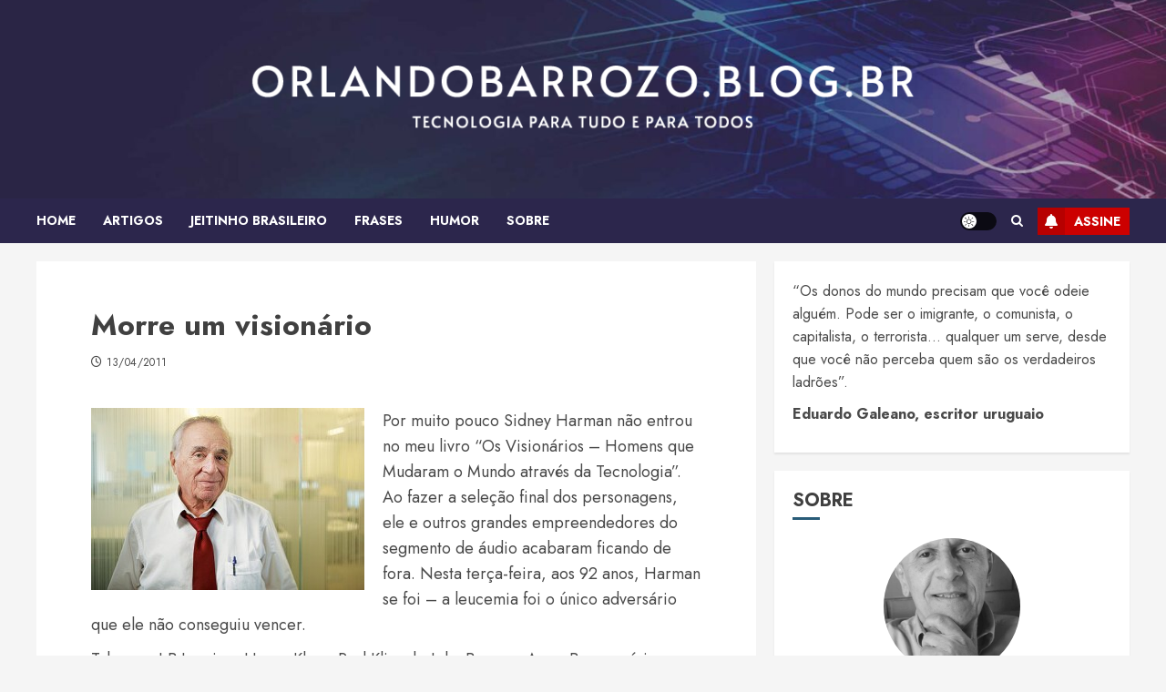

--- FILE ---
content_type: text/html; charset=UTF-8
request_url: https://orlandobarrozo.blog.br/2011/04/13/morre-um-visionario/
body_size: 17272
content:
<!doctype html>
<html lang="pt-BR">
<head>
    <meta charset="UTF-8">
    <meta name="viewport" content="width=device-width, initial-scale=1">
    <link rel="profile" href="https://gmpg.org/xfn/11">

    <title>Morre um visionário &#8211; Orlandobarrozo.blog.br</title>
<meta name='robots' content='max-image-preview:large' />
<link rel='preload' href='https://fonts.googleapis.com/css?family=Jost:400,700&#038;subset=latin&#038;display=swap' as='style' onload="this.onload=null;this.rel='stylesheet'" type='text/css' media='all' crossorigin='anonymous'>
<link rel='dns-prefetch' href='//fonts.googleapis.com' />
<link rel='preconnect' href='https://fonts.googleapis.com' />
<link rel='preconnect' href='https://fonts.gstatic.com' />
<link rel="alternate" type="application/rss+xml" title="Feed para Orlandobarrozo.blog.br &raquo;" href="https://orlandobarrozo.blog.br/feed/" />
<link rel="alternate" type="application/rss+xml" title="Feed de comentários para Orlandobarrozo.blog.br &raquo;" href="https://orlandobarrozo.blog.br/comments/feed/" />
<link rel="alternate" type="application/rss+xml" title="Feed de comentários para Orlandobarrozo.blog.br &raquo; Morre um visionário" href="https://orlandobarrozo.blog.br/2011/04/13/morre-um-visionario/feed/" />
<link rel="alternate" title="oEmbed (JSON)" type="application/json+oembed" href="https://orlandobarrozo.blog.br/wp-json/oembed/1.0/embed?url=https%3A%2F%2Forlandobarrozo.blog.br%2F2011%2F04%2F13%2Fmorre-um-visionario%2F" />
<link rel="alternate" title="oEmbed (XML)" type="text/xml+oembed" href="https://orlandobarrozo.blog.br/wp-json/oembed/1.0/embed?url=https%3A%2F%2Forlandobarrozo.blog.br%2F2011%2F04%2F13%2Fmorre-um-visionario%2F&#038;format=xml" />
<style id='wp-img-auto-sizes-contain-inline-css' type='text/css'>
img:is([sizes=auto i],[sizes^="auto," i]){contain-intrinsic-size:3000px 1500px}
/*# sourceURL=wp-img-auto-sizes-contain-inline-css */
</style>

<style id='wp-emoji-styles-inline-css' type='text/css'>

	img.wp-smiley, img.emoji {
		display: inline !important;
		border: none !important;
		box-shadow: none !important;
		height: 1em !important;
		width: 1em !important;
		margin: 0 0.07em !important;
		vertical-align: -0.1em !important;
		background: none !important;
		padding: 0 !important;
	}
/*# sourceURL=wp-emoji-styles-inline-css */
</style>
<link rel='stylesheet' id='wp-block-library-css' href='https://orlandobarrozo.blog.br/wp-includes/css/dist/block-library/style.min.css?ver=6.9' type='text/css' media='all' />
<style id='wp-block-archives-inline-css' type='text/css'>
.wp-block-archives{box-sizing:border-box}.wp-block-archives-dropdown label{display:block}
/*# sourceURL=https://orlandobarrozo.blog.br/wp-includes/blocks/archives/style.min.css */
</style>
<style id='wp-block-group-inline-css' type='text/css'>
.wp-block-group{box-sizing:border-box}:where(.wp-block-group.wp-block-group-is-layout-constrained){position:relative}
/*# sourceURL=https://orlandobarrozo.blog.br/wp-includes/blocks/group/style.min.css */
</style>
<style id='wp-block-group-theme-inline-css' type='text/css'>
:where(.wp-block-group.has-background){padding:1.25em 2.375em}
/*# sourceURL=https://orlandobarrozo.blog.br/wp-includes/blocks/group/theme.min.css */
</style>
<style id='global-styles-inline-css' type='text/css'>
:root{--wp--preset--aspect-ratio--square: 1;--wp--preset--aspect-ratio--4-3: 4/3;--wp--preset--aspect-ratio--3-4: 3/4;--wp--preset--aspect-ratio--3-2: 3/2;--wp--preset--aspect-ratio--2-3: 2/3;--wp--preset--aspect-ratio--16-9: 16/9;--wp--preset--aspect-ratio--9-16: 9/16;--wp--preset--color--black: #000000;--wp--preset--color--cyan-bluish-gray: #abb8c3;--wp--preset--color--white: #ffffff;--wp--preset--color--pale-pink: #f78da7;--wp--preset--color--vivid-red: #cf2e2e;--wp--preset--color--luminous-vivid-orange: #ff6900;--wp--preset--color--luminous-vivid-amber: #fcb900;--wp--preset--color--light-green-cyan: #7bdcb5;--wp--preset--color--vivid-green-cyan: #00d084;--wp--preset--color--pale-cyan-blue: #8ed1fc;--wp--preset--color--vivid-cyan-blue: #0693e3;--wp--preset--color--vivid-purple: #9b51e0;--wp--preset--gradient--vivid-cyan-blue-to-vivid-purple: linear-gradient(135deg,rgb(6,147,227) 0%,rgb(155,81,224) 100%);--wp--preset--gradient--light-green-cyan-to-vivid-green-cyan: linear-gradient(135deg,rgb(122,220,180) 0%,rgb(0,208,130) 100%);--wp--preset--gradient--luminous-vivid-amber-to-luminous-vivid-orange: linear-gradient(135deg,rgb(252,185,0) 0%,rgb(255,105,0) 100%);--wp--preset--gradient--luminous-vivid-orange-to-vivid-red: linear-gradient(135deg,rgb(255,105,0) 0%,rgb(207,46,46) 100%);--wp--preset--gradient--very-light-gray-to-cyan-bluish-gray: linear-gradient(135deg,rgb(238,238,238) 0%,rgb(169,184,195) 100%);--wp--preset--gradient--cool-to-warm-spectrum: linear-gradient(135deg,rgb(74,234,220) 0%,rgb(151,120,209) 20%,rgb(207,42,186) 40%,rgb(238,44,130) 60%,rgb(251,105,98) 80%,rgb(254,248,76) 100%);--wp--preset--gradient--blush-light-purple: linear-gradient(135deg,rgb(255,206,236) 0%,rgb(152,150,240) 100%);--wp--preset--gradient--blush-bordeaux: linear-gradient(135deg,rgb(254,205,165) 0%,rgb(254,45,45) 50%,rgb(107,0,62) 100%);--wp--preset--gradient--luminous-dusk: linear-gradient(135deg,rgb(255,203,112) 0%,rgb(199,81,192) 50%,rgb(65,88,208) 100%);--wp--preset--gradient--pale-ocean: linear-gradient(135deg,rgb(255,245,203) 0%,rgb(182,227,212) 50%,rgb(51,167,181) 100%);--wp--preset--gradient--electric-grass: linear-gradient(135deg,rgb(202,248,128) 0%,rgb(113,206,126) 100%);--wp--preset--gradient--midnight: linear-gradient(135deg,rgb(2,3,129) 0%,rgb(40,116,252) 100%);--wp--preset--font-size--small: 13px;--wp--preset--font-size--medium: 20px;--wp--preset--font-size--large: 36px;--wp--preset--font-size--x-large: 42px;--wp--preset--spacing--20: 0.44rem;--wp--preset--spacing--30: 0.67rem;--wp--preset--spacing--40: 1rem;--wp--preset--spacing--50: 1.5rem;--wp--preset--spacing--60: 2.25rem;--wp--preset--spacing--70: 3.38rem;--wp--preset--spacing--80: 5.06rem;--wp--preset--shadow--natural: 6px 6px 9px rgba(0, 0, 0, 0.2);--wp--preset--shadow--deep: 12px 12px 50px rgba(0, 0, 0, 0.4);--wp--preset--shadow--sharp: 6px 6px 0px rgba(0, 0, 0, 0.2);--wp--preset--shadow--outlined: 6px 6px 0px -3px rgb(255, 255, 255), 6px 6px rgb(0, 0, 0);--wp--preset--shadow--crisp: 6px 6px 0px rgb(0, 0, 0);}:root { --wp--style--global--content-size: 740px;--wp--style--global--wide-size: 1140px; }:where(body) { margin: 0; }.wp-site-blocks > .alignleft { float: left; margin-right: 2em; }.wp-site-blocks > .alignright { float: right; margin-left: 2em; }.wp-site-blocks > .aligncenter { justify-content: center; margin-left: auto; margin-right: auto; }:where(.wp-site-blocks) > * { margin-block-start: 24px; margin-block-end: 0; }:where(.wp-site-blocks) > :first-child { margin-block-start: 0; }:where(.wp-site-blocks) > :last-child { margin-block-end: 0; }:root { --wp--style--block-gap: 24px; }:root :where(.is-layout-flow) > :first-child{margin-block-start: 0;}:root :where(.is-layout-flow) > :last-child{margin-block-end: 0;}:root :where(.is-layout-flow) > *{margin-block-start: 24px;margin-block-end: 0;}:root :where(.is-layout-constrained) > :first-child{margin-block-start: 0;}:root :where(.is-layout-constrained) > :last-child{margin-block-end: 0;}:root :where(.is-layout-constrained) > *{margin-block-start: 24px;margin-block-end: 0;}:root :where(.is-layout-flex){gap: 24px;}:root :where(.is-layout-grid){gap: 24px;}.is-layout-flow > .alignleft{float: left;margin-inline-start: 0;margin-inline-end: 2em;}.is-layout-flow > .alignright{float: right;margin-inline-start: 2em;margin-inline-end: 0;}.is-layout-flow > .aligncenter{margin-left: auto !important;margin-right: auto !important;}.is-layout-constrained > .alignleft{float: left;margin-inline-start: 0;margin-inline-end: 2em;}.is-layout-constrained > .alignright{float: right;margin-inline-start: 2em;margin-inline-end: 0;}.is-layout-constrained > .aligncenter{margin-left: auto !important;margin-right: auto !important;}.is-layout-constrained > :where(:not(.alignleft):not(.alignright):not(.alignfull)){max-width: var(--wp--style--global--content-size);margin-left: auto !important;margin-right: auto !important;}.is-layout-constrained > .alignwide{max-width: var(--wp--style--global--wide-size);}body .is-layout-flex{display: flex;}.is-layout-flex{flex-wrap: wrap;align-items: center;}.is-layout-flex > :is(*, div){margin: 0;}body .is-layout-grid{display: grid;}.is-layout-grid > :is(*, div){margin: 0;}body{padding-top: 0px;padding-right: 0px;padding-bottom: 0px;padding-left: 0px;}a:where(:not(.wp-element-button)){text-decoration: none;}:root :where(.wp-element-button, .wp-block-button__link){background-color: #32373c;border-width: 0;color: #fff;font-family: inherit;font-size: inherit;font-style: inherit;font-weight: inherit;letter-spacing: inherit;line-height: inherit;padding-top: calc(0.667em + 2px);padding-right: calc(1.333em + 2px);padding-bottom: calc(0.667em + 2px);padding-left: calc(1.333em + 2px);text-decoration: none;text-transform: inherit;}.has-black-color{color: var(--wp--preset--color--black) !important;}.has-cyan-bluish-gray-color{color: var(--wp--preset--color--cyan-bluish-gray) !important;}.has-white-color{color: var(--wp--preset--color--white) !important;}.has-pale-pink-color{color: var(--wp--preset--color--pale-pink) !important;}.has-vivid-red-color{color: var(--wp--preset--color--vivid-red) !important;}.has-luminous-vivid-orange-color{color: var(--wp--preset--color--luminous-vivid-orange) !important;}.has-luminous-vivid-amber-color{color: var(--wp--preset--color--luminous-vivid-amber) !important;}.has-light-green-cyan-color{color: var(--wp--preset--color--light-green-cyan) !important;}.has-vivid-green-cyan-color{color: var(--wp--preset--color--vivid-green-cyan) !important;}.has-pale-cyan-blue-color{color: var(--wp--preset--color--pale-cyan-blue) !important;}.has-vivid-cyan-blue-color{color: var(--wp--preset--color--vivid-cyan-blue) !important;}.has-vivid-purple-color{color: var(--wp--preset--color--vivid-purple) !important;}.has-black-background-color{background-color: var(--wp--preset--color--black) !important;}.has-cyan-bluish-gray-background-color{background-color: var(--wp--preset--color--cyan-bluish-gray) !important;}.has-white-background-color{background-color: var(--wp--preset--color--white) !important;}.has-pale-pink-background-color{background-color: var(--wp--preset--color--pale-pink) !important;}.has-vivid-red-background-color{background-color: var(--wp--preset--color--vivid-red) !important;}.has-luminous-vivid-orange-background-color{background-color: var(--wp--preset--color--luminous-vivid-orange) !important;}.has-luminous-vivid-amber-background-color{background-color: var(--wp--preset--color--luminous-vivid-amber) !important;}.has-light-green-cyan-background-color{background-color: var(--wp--preset--color--light-green-cyan) !important;}.has-vivid-green-cyan-background-color{background-color: var(--wp--preset--color--vivid-green-cyan) !important;}.has-pale-cyan-blue-background-color{background-color: var(--wp--preset--color--pale-cyan-blue) !important;}.has-vivid-cyan-blue-background-color{background-color: var(--wp--preset--color--vivid-cyan-blue) !important;}.has-vivid-purple-background-color{background-color: var(--wp--preset--color--vivid-purple) !important;}.has-black-border-color{border-color: var(--wp--preset--color--black) !important;}.has-cyan-bluish-gray-border-color{border-color: var(--wp--preset--color--cyan-bluish-gray) !important;}.has-white-border-color{border-color: var(--wp--preset--color--white) !important;}.has-pale-pink-border-color{border-color: var(--wp--preset--color--pale-pink) !important;}.has-vivid-red-border-color{border-color: var(--wp--preset--color--vivid-red) !important;}.has-luminous-vivid-orange-border-color{border-color: var(--wp--preset--color--luminous-vivid-orange) !important;}.has-luminous-vivid-amber-border-color{border-color: var(--wp--preset--color--luminous-vivid-amber) !important;}.has-light-green-cyan-border-color{border-color: var(--wp--preset--color--light-green-cyan) !important;}.has-vivid-green-cyan-border-color{border-color: var(--wp--preset--color--vivid-green-cyan) !important;}.has-pale-cyan-blue-border-color{border-color: var(--wp--preset--color--pale-cyan-blue) !important;}.has-vivid-cyan-blue-border-color{border-color: var(--wp--preset--color--vivid-cyan-blue) !important;}.has-vivid-purple-border-color{border-color: var(--wp--preset--color--vivid-purple) !important;}.has-vivid-cyan-blue-to-vivid-purple-gradient-background{background: var(--wp--preset--gradient--vivid-cyan-blue-to-vivid-purple) !important;}.has-light-green-cyan-to-vivid-green-cyan-gradient-background{background: var(--wp--preset--gradient--light-green-cyan-to-vivid-green-cyan) !important;}.has-luminous-vivid-amber-to-luminous-vivid-orange-gradient-background{background: var(--wp--preset--gradient--luminous-vivid-amber-to-luminous-vivid-orange) !important;}.has-luminous-vivid-orange-to-vivid-red-gradient-background{background: var(--wp--preset--gradient--luminous-vivid-orange-to-vivid-red) !important;}.has-very-light-gray-to-cyan-bluish-gray-gradient-background{background: var(--wp--preset--gradient--very-light-gray-to-cyan-bluish-gray) !important;}.has-cool-to-warm-spectrum-gradient-background{background: var(--wp--preset--gradient--cool-to-warm-spectrum) !important;}.has-blush-light-purple-gradient-background{background: var(--wp--preset--gradient--blush-light-purple) !important;}.has-blush-bordeaux-gradient-background{background: var(--wp--preset--gradient--blush-bordeaux) !important;}.has-luminous-dusk-gradient-background{background: var(--wp--preset--gradient--luminous-dusk) !important;}.has-pale-ocean-gradient-background{background: var(--wp--preset--gradient--pale-ocean) !important;}.has-electric-grass-gradient-background{background: var(--wp--preset--gradient--electric-grass) !important;}.has-midnight-gradient-background{background: var(--wp--preset--gradient--midnight) !important;}.has-small-font-size{font-size: var(--wp--preset--font-size--small) !important;}.has-medium-font-size{font-size: var(--wp--preset--font-size--medium) !important;}.has-large-font-size{font-size: var(--wp--preset--font-size--large) !important;}.has-x-large-font-size{font-size: var(--wp--preset--font-size--x-large) !important;}
/*# sourceURL=global-styles-inline-css */
</style>

<link rel='stylesheet' id='st-widget-css' href='https://orlandobarrozo.blog.br/wp-content/plugins/share-this/css/style.css?ver=6.9' type='text/css' media='all' />
<link rel='stylesheet' id='bootstrap-css' href='https://orlandobarrozo.blog.br/wp-content/themes/chromenews/assets/bootstrap/css/bootstrap.min.css?ver=6.9' type='text/css' media='all' />
<link rel='stylesheet' id='chromenews-style-css' href='https://orlandobarrozo.blog.br/wp-content/themes/chromenews/style.css?ver=6.9' type='text/css' media='all' />
<style id='chromenews-style-inline-css' type='text/css'>
body.aft-dark-mode #loader::before{border-color:#000000;} body.aft-dark-mode #sidr,body.aft-dark-mode,body.aft-dark-mode.custom-background,body.aft-dark-mode #af-preloader{background-color:#000000;} body.aft-light-mode #loader::before{border-color:#f5f5f5 ;} body.aft-light-mode #sidr,body.aft-light-mode #af-preloader,body.aft-light-mode{background-color:#f5f5f5 ;} #loader,.wp-block-search .wp-block-search__button,.woocommerce-account .entry-content .woocommerce-MyAccount-navigation ul li.is-active,.woocommerce #respond input#submit.disabled,.woocommerce #respond input#submit:disabled,.woocommerce #respond input#submit:disabled[disabled],.woocommerce a.button.disabled,.woocommerce a.button:disabled,.woocommerce a.button:disabled[disabled],.woocommerce button.button.disabled,.woocommerce button.button:disabled,.woocommerce button.button:disabled[disabled],.woocommerce input.button.disabled,.woocommerce input.button:disabled,.woocommerce input.button:disabled[disabled],.woocommerce #respond input#submit,.woocommerce a.button,.woocommerce button.button,.woocommerce input.button,.woocommerce #respond input#submit.alt,.woocommerce a.button.alt,.woocommerce button.button.alt,.woocommerce input.button.alt,.woocommerce #respond input#submit:hover,.woocommerce a.button:hover,.woocommerce button.button:hover,.woocommerce input.button:hover,.woocommerce #respond input#submit.alt:hover,.woocommerce a.button.alt:hover,.woocommerce button.button.alt:hover,.woocommerce input.button.alt:hover,.widget-title-border-top .wp_post_author_widget .widget-title::before,.widget-title-border-bottom .wp_post_author_widget .widget-title::before,.widget-title-border-top .heading-line::before,.widget-title-border-bottom .heading-line::before,.widget-title-border-top .sub-heading-line::before,.widget-title-border-bottom .sub-heading-line::before,.widget-title-background-side .wp-block-group .wp-block-search__label,.widget-title-background-side .wp-block-group .wp-block-heading,.widget-title-background-side .widget_block .wp-block-search__label,.widget-title-background-side .widget_block .wp-block-heading,.widget-title-background-side .wp_post_author_widget .widget-title,.widget-title-background-side .widget-title .heading-line,.widget-title-background-side .wp-block-search__label::before,.widget-title-background-side .heading-line-before,.widget-title-background-side .sub-heading-line,.widget-title-background-side .wp-block-group .wp-block-heading::before,.widget-title-background-side .widget_block .wp-block-heading::before,body.aft-dark-mode .is-style-fill a.wp-block-button__link:not(.has-background),body.aft-light-mode .is-style-fill a.wp-block-button__link:not(.has-background),body.aft-light-mode .aft-main-banner-section.aft-banner-background-secondary,body.aft-dark-mode .aft-main-banner-section.aft-banner-background-secondary,.aft-dark-mode span.heading-line-after,.aft-dark-mode span.heading-line-before,body.widget-title-border-bottom .header-after1 .heading-line-before,body.widget-title-border-bottom .widget-title .heading-line-before,body .af-cat-widget-carousel a.chromenews-categories.category-color-1,a.sidr-class-sidr-button-close,.aft-posts-tabs-panel .nav-tabs>li>a.active,body.aft-dark-mode .entry-content > [class*="wp-block-"] .wp-block-button:not(.is-style-outline) a.wp-block-button__link,body.aft-light-mode .entry-content > [class*="wp-block-"] .wp-block-button:not(.is-style-outline) a.wp-block-button__link,body.aft-dark-mode .entry-content > [class*="wp-block-"] .wp-block-button:not(.is-style-outline) a.wp-block-button__link:hover,body.aft-light-mode .entry-content > [class*="wp-block-"] .wp-block-button:not(.is-style-outline) a.wp-block-button__link:hover,.widget-title-border-bottom .sub-heading-line::before,.widget-title-border-bottom .wp-post-author-wrap .header-after::before,.widget-title-border-side .wp_post_author_widget .widget-title::before,.widget-title-border-side .heading-line::before,.widget-title-border-side .sub-heading-line::before,.single-post .entry-content-title-featured-wrap .af-post-format i,.single-post article.post .af-post-format i,.aft-archive-wrapper .no-post-image:not(.grid-design-texts-over-image) .af-post-format i,span.heading-line::before,.wp-post-author-wrap .header-after::before,body.aft-dark-mode input[type="button"],body.aft-dark-mode input[type="reset"],body.aft-dark-mode input[type="submit"],body.aft-dark-mode .inner-suscribe input[type=submit],.af-youtube-slider .af-video-wrap .af-bg-play i,.af-youtube-video-list .entry-header-yt-video-wrapper .af-yt-video-play i,body .btn-style1 a:visited,body .btn-style1 a,body .chromenews-pagination .nav-links .page-numbers.current,body #scroll-up,body article.sticky .read-single:before,.read-img .trending-no,body .trending-posts-vertical .trending-no{background-color:#295c78;} body .aft-see-more a{background-image:linear-gradient(120deg,#295c78 ,#295c78);} .comment-content > p a,.comment-body .reply a:hover,.entry-content .wp-block-table td a,.entry-content h1 a,.entry-content h2 a,.entry-content h3 a,.entry-content h4 a,.entry-content h5 a,.entry-content h6 a,.chromenews_youtube_video_widget .af-youtube-slider-thumbnail .slick-slide.slick-current::before,.post-description a:not(.aft-readmore),.chromenews-widget.widget_text a,.chromenews-widget .textwidget a,body .aft-see-more a,mark,body.aft-light-mode .aft-readmore-wrapper a.aft-readmore:hover,body.aft-dark-mode .aft-readmore-wrapper a.aft-readmore:hover,body.aft-dark-mode .grid-design-texts-over-image .aft-readmore-wrapper a.aft-readmore:hover,body.aft-light-mode .grid-design-texts-over-image .aft-readmore-wrapper a.aft-readmore:hover,body.single .entry-header .aft-post-excerpt-and-meta .post-excerpt,body.aft-light-mode.single span.tags-links a:hover,body.aft-dark-mode.single span.tags-links a:hover,.chromenews-pagination .nav-links .page-numbers.current,.aft-light-mode p.awpa-more-posts a:hover,p.awpa-more-posts a:hover,.wp-post-author-meta .wp-post-author-meta-more-posts a.awpa-more-posts:hover{border-color:#295c78;} body.aft-dark-mode main .entry-content ul.wc-block-grid__products > li a:hover .wc-block-grid__product-title,body.aft-light-mode main .entry-content ul.wc-block-grid__products > li a:hover .wc-block-grid__product-title,body .entry-content > [class*="wp-block-"] a:not(.has-text-color),body .entry-content > [class*="wp-block-"] li,body .entry-content > ul a,body .entry-content > ol a,body .entry-content > p a ,.post-excerpt a,body.aft-dark-mode #secondary .chromenews-widget ul[class*="wp-block-"] a:hover,body.aft-light-mode #secondary .chromenews-widget ul[class*="wp-block-"] a:hover,body.aft-dark-mode #secondary .chromenews-widget ol[class*="wp-block-"] a:hover,body.aft-light-mode #secondary .chromenews-widget ol[class*="wp-block-"] a:hover,.comment-form a:hover,body.aft-light-mode .af-breadcrumbs a:hover,body.aft-dark-mode .af-breadcrumbs a:hover,body.aft-light-mode ul.trail-items li a:hover,body.aft-dark-mode ul.trail-items li a:hover,.aft-dark-mode ul.cat-links > li a,.aft-light-mode ul.cat-links > li a,.aft-dark-mode .widget ul.cat-links > li a,.aft-light-mode .widget ul.cat-links > li a,.read-title h3 a:hover,.read-title h2 a:hover,#scroll-up::after{border-bottom-color:#295c78;} .hover-title-secondary-color.aft-dark-mode .aft-main-banner-section.aft-banner-background-custom:not(.data-bg) .read-single:not(.grid-design-texts-over-image) .read-title h3 a:hover,.hover-title-secondary-color.aft-light-mode .aft-main-banner-section.aft-banner-background-custom:not(.data-bg) .read-single:not(.grid-design-texts-over-image) .read-title h3 a:hover,.hover-title-secondary-color.aft-dark-mode .aft-main-banner-section.aft-banner-background-alternative:not(.data-bg) .read-single:not(.grid-design-texts-over-image) .read-title h3 a:hover,.hover-title-secondary-color.aft-light-mode .aft-main-banner-section.aft-banner-background-alternative:not(.data-bg) .read-single:not(.grid-design-texts-over-image) .read-title h3 a:hover,.hover-title-secondary-color.aft-dark-mode .aft-main-banner-section.aft-banner-background-default:not(.data-bg) .read-single:not(.grid-design-texts-over-image) .read-title h3 a:hover,.hover-title-secondary-color.aft-light-mode .aft-main-banner-section.aft-banner-background-default:not(.data-bg) .read-single:not(.grid-design-texts-over-image) .read-title h3 a:hover,.hover-title-secondary-color.aft-dark-mode #secondary .chromenews-widget ul[class*="wp-block-"] a:hover,.hover-title-secondary-color.aft-light-mode #secondary .chromenews-widget ul[class*="wp-block-"] a:hover,.hover-title-secondary-color.aft-dark-mode #secondary .chromenews-widget ol[class*="wp-block-"] a:hover,.hover-title-secondary-color.aft-light-mode #secondary .chromenews-widget ol[class*="wp-block-"] a:hover,.hover-title-secondary-color.aft-dark-mode .read-single:not(.grid-design-texts-over-image) .read-title h2 a:hover,.hover-title-secondary-color.aft-dark-mode .read-single:not(.grid-design-texts-over-image) .read-title h3 a:hover,.hover-title-secondary-color .read-title h3 a:hover,.hover-title-secondary-color .read-title h2 a:hover,.hover-title-secondary-color .nav-links a:hover .post-title,.hover-title-secondary-color.aft-dark-mode .banner-exclusive-posts-wrapper a:hover .exclusive-post-title,.hover-title-secondary-color.aft-light-mode .banner-exclusive-posts-wrapper a:hover .exclusive-post-title,.hover-title-secondary-color.aft-light-mode .aft-main-banner-section.aft-banner-background-default:not(.data-bg) .banner-exclusive-posts-wrapper a:hover .exclusive-post-title,.hover-title-secondary-color.aft-light-mode .aft-main-banner-section.aft-banner-background-alternative:not(.data-bg) .banner-exclusive-posts-wrapper a:hover .exclusive-post-title,.hover-title-secondary-color.aft-light-mode .aft-main-banner-section.aft-banner-background-custom:not(.data-bg) .banner-exclusive-posts-wrapper a:hover .exclusive-post-title,.hover-title-secondary-color.aft-dark-mode .aft-main-banner-section.aft-banner-background-default:not(.data-bg) .banner-exclusive-posts-wrapper a:hover .exclusive-post-title,.hover-title-secondary-color.aft-dark-mode .aft-main-banner-section.aft-banner-background-alternative:not(.data-bg) .banner-exclusive-posts-wrapper a:hover .exclusive-post-title,.hover-title-secondary-color.aft-dark-mode .aft-main-banner-section.aft-banner-background-custom:not(.data-bg) .banner-exclusive-posts-wrapper a:hover .exclusive-post-title,.hover-title-secondary-color.aft-light-mode .widget ul:not([class]) > li a:hover,.hover-title-secondary-color.aft-light-mode .widget ol:not([class]) > li a:hover,.hover-title-secondary-color.aft-dark-mode .widget ul:not([class]) > li a:hover,.hover-title-secondary-color.aft-dark-mode .widget ol:not([class]) > li a:hover,.hover-title-secondary-color.aft-light-mode .read-single:not(.grid-design-texts-over-image) .read-title h2 a:hover,.hover-title-secondary-color.aft-light-mode .read-single:not(.grid-design-texts-over-image) .read-title h3 a:hover,.page-links a.post-page-numbers,body.aft-dark-mode .entry-content > [class*="wp-block-"] a.wp-block-file__button:not(.has-text-color),body.aft-light-mode .entry-content > [class*="wp-block-"] a.wp-block-file__button:not(.has-text-color),body.wp-post-author-meta .awpa-display-name a:hover,.widget_text a,body footer.site-footer .wp-post-author-meta .wp-post-author-meta-more-posts a:hover,body footer.site-footer .wp_post_author_widget .awpa-display-name a:hover,body .site-footer .secondary-footer a:hover,body.aft-light-mode p.awpa-website a:hover ,body.aft-dark-mode p.awpa-website a:hover{color:#295c78;} .woocommerce div.product form.cart .reset_variations,.wp-calendar-nav a,body.aft-light-mode main ul > li a:hover,body.aft-light-mode main ol > li a:hover,body.aft-dark-mode main ul > li a:hover,body.aft-dark-mode main ol > li a:hover,body.aft-light-mode .aft-main-banner-section .aft-popular-taxonomies-lists ul li a:hover,body.aft-dark-mode .aft-main-banner-section .aft-popular-taxonomies-lists ul li a:hover,.aft-dark-mode .read-details .entry-meta span.aft-view-count a:hover,.aft-light-mode .read-details .entry-meta span.aft-view-count a:hover,body.aft-dark-mode .entry-meta span.posts-author a:hover,body.aft-light-mode .entry-meta span.posts-author a:hover,body.aft-dark-mode .entry-meta span.posts-date a:hover,body.aft-light-mode .entry-meta span.posts-date a:hover,body.aft-dark-mode .entry-meta span.aft-comment-count a:hover,body.aft-light-mode .entry-meta span.aft-comment-count a:hover,.comment-metadata a:hover,.fn a:hover,body.aft-light-mode .chromenews-pagination .nav-links a.page-numbers:hover,body.aft-dark-mode .chromenews-pagination .nav-links a.page-numbers:hover,body.aft-light-mode .entry-content p.wp-block-tag-cloud a.tag-cloud-link:hover,body.aft-dark-mode .entry-content p.wp-block-tag-cloud a.tag-cloud-link:hover,body footer.site-footer .wp-block-tag-cloud a:hover,body footer.site-footer .tagcloud a:hover,body.aft-light-mode .wp-block-tag-cloud a:hover,body.aft-light-mode .tagcloud a:hover,body.aft-dark-mode .wp-block-tag-cloud a:hover,body.aft-dark-mode .tagcloud a:hover,.aft-dark-mode .wp-post-author-meta .wp-post-author-meta-more-posts a:hover,body footer.site-footer .wp-post-author-meta .wp-post-author-meta-more-posts a:hover{border-color:#295c78;} .widget-title-border-top .wp-block-group .wp-block-search__label::before,.widget-title-border-top .wp-block-group .wp-block-heading::before,.widget-title-border-top .widget_block .wp-block-search__label::before,.widget-title-border-top .widget_block .wp-block-heading::before,.widget-title-border-bottom .wp-block-group .wp-block-search__label::before,.widget-title-border-bottom .wp-block-group .wp-block-heading::before,.widget-title-border-bottom .widget_block .wp-block-search__label::before,.widget-title-border-bottom .widget_block .wp-block-heading::before,.widget-title-border-side .wp-block-group .wp-block-search__label::before,.widget-title-border-side .wp-block-group .wp-block-heading::before,.widget-title-border-side .widget_block .wp-block-search__label::before,.widget-title-border-side .widget_block .wp-block-heading::before,.wp-block-group .wp-block-search__label::before,.wp-block-group .wp-block-heading::before,.widget_block .wp-block-search__label::before,.widget_block .wp-block-heading::before,body .aft-main-banner-section .aft-popular-taxonomies-lists strong::before,.entry-content form.mc4wp-form input[type=submit],.inner-suscribe input[type=submit],body.aft-light-mode .woocommerce-MyAccount-content a.button,body.aft-dark-mode .woocommerce-MyAccount-content a.button,body.aft-light-mode.woocommerce-account .addresses .title .edit,body.aft-dark-mode.woocommerce-account .addresses .title .edit,.fpsml-front-form.fpsml-template-1 .fpsml-field input[type="submit"],.fpsml-front-form.fpsml-template-2 .fpsml-field input[type="submit"],.fpsml-front-form.fpsml-template-3 .fpsml-field input[type="submit"],.fpsml-front-form.fpsml-template-4 .fpsml-field input[type="submit"],.fpsml-front-form.fpsml-template-5 .fpsml-field input[type="submit"],.fpsml-front-form.fpsml-template-1 .qq-upload-button,.fpsml-front-form.fpsml-template-2 .qq-upload-button,.fpsml-front-form.fpsml-template-3 .qq-upload-button,.fpsml-front-form.fpsml-template-4 .qq-upload-button,.fpsml-front-form.fpsml-template-5 .qq-upload-button,body.aft-dark-mode #wp-calendar tbody td#today,body.aft-light-mode #wp-calendar tbody td#today,body.aft-dark-mode .entry-content > [class*="wp-block-"] .wp-block-button:not(.is-style-outline) a.wp-block-button__link,body.aft-light-mode .entry-content > [class*="wp-block-"] .wp-block-button:not(.is-style-outline) a.wp-block-button__link,.widget-title-border-top .sub-heading-line::before,.widget-title-border-bottom .sub-heading-line::before,.widget-title-border-side .sub-heading-line::before,.btn-style1 a:visited,.btn-style1 a,button,input[type="button"],input[type="reset"],input[type="submit"],body.aft-light-mode.woocommerce nav.woocommerce-pagination ul li .page-numbers.current,body.aft-dark-mode.woocommerce nav.woocommerce-pagination ul li .page-numbers.current,.woocommerce-product-search button[type="submit"],.widget_mc4wp_form_widget input[type=submit],input.search-submit{background-color:#295c78;} body.aft-light-mode .aft-readmore-wrapper a.aft-readmore:hover,body.aft-dark-mode .aft-readmore-wrapper a.aft-readmore:hover,.main-navigation .menu-description,.woocommerce-product-search button[type="submit"],input.search-submit,body.single span.tags-links a:hover,.aft-light-mode .wp-post-author-meta .awpa-display-name a:hover,.aft-light-mode .banner-exclusive-posts-wrapper a .exclusive-post-title:hover,.aft-light-mode .widget ul.menu >li a:hover,.aft-light-mode .widget ul > li a:hover,.aft-light-mode .widget ol > li a:hover,.aft-light-mode .read-title h3 a:hover,.aft-dark-mode .banner-exclusive-posts-wrapper a .exclusive-post-title:hover,.aft-dark-mode .featured-category-item .read-img a:hover,.aft-dark-mode .widget ul.menu >li a:hover,.aft-dark-mode .widget ul > li a:hover,.aft-dark-mode .widget ol > li a:hover,.aft-dark-mode .read-title h3 a:hover,.aft-dark-mode .nav-links a:hover .post-title,body.aft-dark-mode .entry-content > [class*="wp-block-"] a:not(.has-text-color):hover,body.aft-dark-mode .entry-content > ol a:hover,body.aft-dark-mode .entry-content > ul a:hover,body.aft-dark-mode .entry-content > p a:hover,body.aft-dark-mode .entry-content .wp-block-tag-cloud a:hover,body.aft-dark-mode .entry-content .tagcloud a:hover,body.aft-light-mode .entry-content .wp-block-tag-cloud a:hover,body.aft-light-mode .entry-content .tagcloud a:hover,.aft-dark-mode .read-details .entry-meta span a:hover,.aft-light-mode .read-details .entry-meta span a:hover,body.aft-light-mode.woocommerce nav.woocommerce-pagination ul li .page-numbers.current,body.aft-dark-mode.woocommerce nav.woocommerce-pagination ul li .page-numbers.current,body.aft-light-mode.woocommerce nav.woocommerce-pagination ul li .page-numbers:hover,body.aft-dark-mode.woocommerce nav.woocommerce-pagination ul li .page-numbers:hover,body.aft-dark-mode .wp-post-author-meta .awpa-display-name a:hover,body .nav-links a .post-title:hover,body ul.trail-items li a:hover,body .post-edit-link:hover,body p.logged-in-as a,body #wp-calendar tbody td a,body .chromenews-customizer p:not([class]) > a,body .widget_block p:not([class]) > a,body .entry-content > [class*="wp-block-"] a:not(.wp-block-button__link):hover,body .entry-content > [class*="wp-block-"] a:not(.has-text-color),body .entry-content > ul a,body .entry-content > ul a:visited,body .entry-content > ol a,body .entry-content > ol a:visited,body .entry-content > p a,body .entry-content > p a:visited{border-color:#295c78;} body .aft-main-banner-section .aft-popular-taxonomies-lists strong::after{border-color:transparent transparent transparent #295c78;} body.rtl .aft-main-banner-section .aft-popular-taxonomies-lists strong::after{border-color:transparent #295c78 transparent transparent;} @media only screen and (min-width:993px){.main-navigation .menu-desktop > li.current-menu-item::after,.main-navigation .menu-desktop > ul > li.current-menu-item::after,.main-navigation .menu-desktop > li::after,.main-navigation .menu-desktop > ul > li::after{background-color:#295c78;} } body.aft-dark-mode .is-style-fill a.wp-block-button__link:not(.has-text-color),body.aft-light-mode .is-style-fill a.wp-block-button__link:not(.has-text-color),.woocommerce-account .entry-content .woocommerce-MyAccount-navigation ul li.is-active a,.wp-block-search .wp-block-search__button,.woocommerce #respond input#submit.disabled,.woocommerce #respond input#submit:disabled,.woocommerce #respond input#submit:disabled[disabled],.woocommerce a.button.disabled,.woocommerce a.button:disabled,.woocommerce a.button:disabled[disabled],.woocommerce button.button.disabled,.woocommerce button.button:disabled,.woocommerce button.button:disabled[disabled],.woocommerce input.button.disabled,.woocommerce input.button:disabled,.woocommerce input.button:disabled[disabled],.woocommerce #respond input#submit,.woocommerce a.button,body .entry-content > [class*="wp-block-"] .woocommerce a:not(.has-text-color).button,.woocommerce button.button,.woocommerce input.button,.woocommerce #respond input#submit.alt,.woocommerce a.button.alt,.woocommerce button.button.alt,.woocommerce input.button.alt,.woocommerce #respond input#submit:hover,.woocommerce a.button:hover,.woocommerce button.button:hover,.woocommerce input.button:hover,.woocommerce #respond input#submit.alt:hover,.woocommerce a.button.alt:hover,.woocommerce button.button.alt:hover,.woocommerce input.button.alt:hover,body.aft-light-mode .woocommerce-MyAccount-content a.button,body.aft-dark-mode .woocommerce-MyAccount-content a.button,body.aft-light-mode.woocommerce-account .addresses .title .edit,body.aft-dark-mode.woocommerce-account .addresses .title .edit,body .aft-main-banner-section .aft-popular-taxonomies-lists strong,body .aft-main-banner-section.aft-banner-background-secondary:not(.data-bg) .aft-popular-taxonomies-lists ul li a,body .aft-main-banner-section.aft-banner-background-secondary:not(.data-bg) .af-main-banner-thumb-posts .small-grid-style .grid-design-default .read-details .read-title h3 a,body .aft-main-banner-section.aft-banner-background-secondary:not(.data-bg) .widget-title .heading-line,body .aft-main-banner-section.aft-banner-background-secondary:not(.data-bg) .aft-posts-tabs-panel .nav-tabs>li>a,body .aft-main-banner-section.aft-banner-background-secondary:not(.data-bg) .aft-comment-view-share > span > a,body .aft-main-banner-section.aft-banner-background-secondary:not(.data-bg) .read-single:not(.grid-design-texts-over-image) .read-details .entry-meta span,body .aft-main-banner-section.aft-banner-background-secondary:not(.data-bg) .banner-exclusive-posts-wrapper a,body .aft-main-banner-section.aft-banner-background-secondary:not(.data-bg) .banner-exclusive-posts-wrapper a:visited,body .aft-main-banner-section.aft-banner-background-secondary:not(.data-bg) .featured-category-item .read-img a,body .aft-main-banner-section.aft-banner-background-secondary:not(.data-bg) .read-single:not(.grid-design-texts-over-image) .read-title h2 a,body .aft-main-banner-section.aft-banner-background-secondary:not(.data-bg) .read-single:not(.grid-design-texts-over-image) .read-title h3 a,body .aft-main-banner-section.aft-banner-background-secondary:not(.data-bg) .widget-title,body .aft-main-banner-section.aft-banner-background-secondary:not(.data-bg) .header-after1,body .aft-main-banner-section.aft-banner-background-secondary:not(.data-bg) .aft-yt-video-item-wrapper .slide-icon,body .aft-main-banner-section.aft-banner-background-secondary:not(.data-bg) .af-slick-navcontrols .slide-icon,#wp-calendar tbody td#today a,body.aft-light-mode .aft-see-more a:hover,body.aft-dark-mode .aft-see-more a:hover,body .chromenews-pagination .nav-links .page-numbers.current,body .aft-posts-tabs-panel .nav-tabs>li>a.active::before,body .aft-posts-tabs-panel .nav-tabs>li>a.active,.single-post .entry-content-title-featured-wrap .af-post-format i,.single-post article.post .af-post-format i,.aft-archive-wrapper .no-post-image:not(.grid-design-texts-over-image) .af-post-format i,body.aft-dark-mode .entry-content > [class*="wp-block-"] .wp-block-button:not(.is-style-outline) a.wp-block-button__link,body.aft-light-mode .entry-content > [class*="wp-block-"] .wp-block-button:not(.is-style-outline) a.wp-block-button__link,body.aft-dark-mode .entry-content > [class*="wp-block-"] .wp-block-button:not(.is-style-outline) a.wp-block-button__link:hover,body.aft-light-mode .entry-content > [class*="wp-block-"] .wp-block-button:not(.is-style-outline) a.wp-block-button__link:hover,body.aft-dark-mode .entry-content .wc-block-grid__product-add-to-cart.wp-block-button .wp-block-button__link:hover,body.aft-light-mode .entry-content .wc-block-grid__product-add-to-cart.wp-block-button .wp-block-button__link:hover,body.aft-dark-mode .entry-content .wc-block-grid__product-add-to-cart.wp-block-button .wp-block-button__link,body.aft-light-mode .entry-content .wc-block-grid__product-add-to-cart.wp-block-button .wp-block-button__link,body.aft-light-mode footer.site-footer .aft-posts-tabs-panel .nav-tabs>li>a.active,body.aft-dark-mode footer.site-footer .aft-posts-tabs-panel .nav-tabs>li>a.active,body.aft-light-mode .aft-main-banner-section.aft-banner-background-custom:not(.data-bg) .aft-posts-tabs-panel .nav-tabs>li>a.active,body.aft-dark-mode .aft-main-banner-section.aft-banner-background-alternative:not(.data-bg) .aft-posts-tabs-panel .nav-tabs>li>a.active,body.aft-light-mode .aft-main-banner-section.aft-banner-background-alternative:not(.data-bg) .aft-posts-tabs-panel .nav-tabs>li>a.active,body.aft-dark-mode .aft-main-banner-section.aft-banner-background-default:not(.data-bg) .aft-posts-tabs-panel .nav-tabs>li>a.active,body.aft-light-mode .aft-main-banner-section.aft-banner-background-default:not(.data-bg) .aft-posts-tabs-panel .nav-tabs>li>a.active,body.aft-dark-mode .aft-main-banner-section.aft-banner-background-alternative .aft-posts-tabs-panel .nav-tabs>li>a.active,body.aft-light-mode .aft-main-banner-section.aft-banner-background-alternative .aft-posts-tabs-panel .nav-tabs>li>a.active,body.aft-dark-mode .aft-main-banner-section.aft-banner-background-default .aft-posts-tabs-panel .nav-tabs>li>a.active,body.aft-light-mode .aft-main-banner-section.aft-banner-background-default .aft-posts-tabs-panel .nav-tabs>li>a.active,.fpsml-front-form.fpsml-template-1 .fpsml-field input[type="submit"],.fpsml-front-form.fpsml-template-2 .fpsml-field input[type="submit"],.fpsml-front-form.fpsml-template-3 .fpsml-field input[type="submit"],.fpsml-front-form.fpsml-template-4 .fpsml-field input[type="submit"],.fpsml-front-form.fpsml-template-5 .fpsml-field input[type="submit"],.fpsml-front-form.fpsml-template-1 .qq-upload-button,.fpsml-front-form.fpsml-template-2 .qq-upload-button,.fpsml-front-form.fpsml-template-3 .qq-upload-button,.fpsml-front-form.fpsml-template-4 .qq-upload-button,.fpsml-front-form.fpsml-template-5 .qq-upload-button,body.aft-dark-mode #wp-calendar tbody td#today,body.aft-light-mode #wp-calendar tbody td#today,body.aft-light-mode.widget-title-background-side .wp-block-group .wp-block-search__label,body.aft-light-mode.widget-title-background-side .wp-block-group .wp-block-heading,body.aft-light-mode.widget-title-background-side .widget_block .wp-block-search__label,body.aft-light-mode.widget-title-background-side .widget_block .wp-block-heading,body.aft-light-mode.widget-title-background-side .wp_post_author_widget .widget-title,body.aft-light-mode.widget-title-background-side .widget-title .heading-line,body.aft-light-mode.widget-title-background-side .aft-main-banner-section.aft-banner-background-custom:not(.data-bg) .widget-title .heading-line,body.aft-light-mode.widget-title-background-side .aft-main-banner-section.aft-banner-background-alternative:not(.data-bg) .widget-title .heading-line,body.aft-dark-mode.widget-title-background-side footer.site-footer .widget-title .heading-line,body.aft-light-mode.widget-title-background-side footer.site-footer .widget-title .heading-line,body.aft-dark-mode.widget-title-background-side .wp-block-group .wp-block-search__label,body.aft-dark-mode.widget-title-background-side .wp-block-group .wp-block-heading,body.aft-dark-mode.widget-title-background-side .widget_block .wp-block-search__label,body.aft-dark-mode.widget-title-background-side .widget_block .wp-block-heading,body.aft-dark-mode.widget-title-background-side .wp_post_author_widget .widget-title,body.aft-dark-mode.widget-title-background-side .widget-title .heading-line ,body.aft-dark-mode.widget-title-background-side .aft-main-banner-section.aft-banner-background-custom:not(.data-bg) .widget-title .heading-line,body.aft-dark-mode.widget-title-background-side .aft-main-banner-section.aft-banner-background-alternative:not(.data-bg) .widget-title .heading-line,.aft-light-mode.widget-title-background-side .aft-main-banner-section.aft-banner-background-default:not(.data-bg) .widget-title .heading-line,.aft-dark-mode.widget-title-background-side .aft-main-banner-section.aft-banner-background-default:not(.data-bg) .widget-title .heading-line,.af-youtube-slider .af-video-wrap .af-hide-iframe i,.af-youtube-slider .af-video-wrap .af-bg-play i,.af-youtube-video-list .entry-header-yt-video-wrapper .af-yt-video-play i,.woocommerce-product-search button[type="submit"],input.search-submit,body footer.site-footer .search-icon:visited,body footer.site-footer .search-icon:hover,body footer.site-footer .search-icon:focus,body footer.site-footer .search-icon:active,.wp-block-search__button svg.search-icon,.wp-block-search__button svg.search-icon:hover,body footer.site-footer .widget_mc4wp_form_widget input[type=submit],body footer.site-footer .woocommerce-product-search button[type="submit"],body.aft-light-mode.woocommerce nav.woocommerce-pagination ul li .page-numbers.current,body.aft-dark-mode.woocommerce nav.woocommerce-pagination ul li .page-numbers.current,body footer.site-footer input.search-submit,.widget_mc4wp_form_widget input[type=submit],body.aft-dark-mode button,body.aft-dark-mode input[type="button"],body.aft-dark-mode input[type="reset"],body.aft-dark-mode input[type="submit"],body.aft-light-mode button,body.aft-light-mode input[type="button"],body.aft-light-mode input[type="reset"],body.aft-light-mode input[type="submit"],.read-img .trending-no,body .trending-posts-vertical .trending-no,body.aft-dark-mode .btn-style1 a,body.aft-dark-mode #scroll-up{color:#ffffff;} body #scroll-up::before{content:"";border-bottom-color:#ffffff;} a.sidr-class-sidr-button-close::before,a.sidr-class-sidr-button-close::after{background-color:#ffffff;} body div#main-navigation-bar{background-color:#2c264c;} .site-description,.site-title{font-family:Jost ,sans-serif;} table,body p,.blockspare-posts-block-post-grid-excerpt-content,.archive-description,.woocommerce form label,.nav-previous h4,.nav-next h4,.exclusive-posts .marquee a,.widget ul.menu >li,.widget ul ul li,.widget ul > li,.widget ol > li,main ul li,main ol li,p,input,textarea,body .blockspare-posts-block-post-grid-excerpt,body.primary-post-title-font.single h1.entry-title,body.primary-post-title-font.page h1.entry-title,body.primary-post-title-font .bs-marquee-wrapper,body.primary-post-title-font .blockspare-title-wrapper .blockspare-title,body.primary-post-title-font h4.blockspare-posts-block-post-grid-title,body.primary-post-title-font .read-title h3,body.primary-post-title-font .exclusive-post-title,.chromenews-customizer .post-description,.chromenews-widget .post-description{font-family:Jost ,sans-serif;} body,button,select,optgroup,input[type="reset"],input[type="submit"],input.button,.widget ul.af-tabs > li a,p.awpa-more-posts,.post-description .aft-readmore-wrapper,body.secondary-post-title-font.single h1.entry-title,body.secondary-post-title-font.page h1.entry-title,body.secondary-post-title-font .blockspare-title-wrapper .blockspare-title,body.secondary-post-title-font .bs-marquee-wrapper,body.secondary-post-title-font h4.blockspare-posts-block-post-grid-title,body.secondary-post-title-font .read-title h3,body.secondary-post-title-font .exclusive-post-title,.cat-links li a,.min-read,.woocommerce form label.wp-block-search__label,.woocommerce ul.order_details li,.woocommerce .woocommerce-customer-details address p,.woocommerce nav.woocommerce-pagination ul li .page-numbers,.af-social-contacts .social-widget-menu .screen-reader-text{font-family:Jost ,sans-serif;} label,.nav-previous h4,.nav-next h4,.aft-readmore-wrapper a.aft-readmore,button,input[type="button"],input[type="reset"],input[type="submit"],.aft-posts-tabs-panel .nav-tabs>li>a,.aft-main-banner-wrapper .widget-title .heading-line,.exclusive-posts .exclusive-now ,.exclusive-posts .marquee a,div.custom-menu-link > a,.main-navigation .menu-desktop > li,.main-navigation .menu-desktop > ul > li,.site-title,h1,h2,h3,h4,h5,h6{font-weight:700;} .woocommerce h2,.cart-collaterals h3,.woocommerce-tabs.wc-tabs-wrapper h2,.wp-block-group .wp-block-heading,.widget_block .wp-block-heading,h4.af-author-display-name,body.widget-title-border-top .widget-title,body.widget-title-border-bottom .widget-title,body.widget-title-border-side .widget-title,body.widget-title-border-none .widget-title{font-size:20px;} .widget-title-background-side .aft-posts-tabs-panel .nav-tabs>li>a,.widget-title-background-side .wp-block-group .wp-block-search__label,.widget-title-background-side .wp-block-group .wp-block-heading,.widget-title-background-side .widget_block .wp-block-search__label,.widget-title-background-side .widget_block .wp-block-heading,.widget-title-background-side .wp_post_author_widget .widget-title,.widget-title-background-side .widget-title .heading-line{font-size:calc(20px - 8px);} @media screen and (max-width:480px){.woocommerce h2,.cart-collaterals h3,.woocommerce-tabs.wc-tabs-wrapper h2,h4.af-author-display-name,body.widget-title-border-top .widget-title,body.widget-title-border-bottom .widget-title,body.widget-title-border-side .widget-title,body.widget-title-border-none .widget-title{font-size:20px;} } .elementor-page .elementor-section.elementor-section-full_width > .elementor-container,.elementor-page .elementor-section.elementor-section-boxed > .elementor-container,.elementor-default .elementor-section.elementor-section-full_width > .elementor-container,.elementor-default .elementor-section.elementor-section-boxed > .elementor-container{max-width:1120px;} .container-wrapper .elementor{max-width:100%;} .full-width-content .elementor-section-stretched,.align-content-left .elementor-section-stretched,.align-content-right .elementor-section-stretched{max-width:100%;left:0 !important;}
/*# sourceURL=chromenews-style-inline-css */
</style>
<link rel='stylesheet' id='chromeblog-css' href='https://orlandobarrozo.blog.br/wp-content/themes/chromeblog/style.css?ver=1.0.2' type='text/css' media='all' />
<link rel='stylesheet' id='chromenews-google-fonts-css' href='https://fonts.googleapis.com/css?family=Jost:400,700&#038;subset=latin&#038;display=swap' type='text/css' media='all' />
<link rel='stylesheet' id='chromenews-icons-css' href='https://orlandobarrozo.blog.br/wp-content/themes/chromenews/assets/icons/style.css?ver=6.9' type='text/css' media='all' />
<script type="text/javascript" src="https://orlandobarrozo.blog.br/wp-includes/js/jquery/jquery.min.js?ver=3.7.1" id="jquery-core-js"></script>
<script type="text/javascript" src="https://orlandobarrozo.blog.br/wp-includes/js/jquery/jquery-migrate.min.js?ver=3.4.1" id="jquery-migrate-js"></script>
<script type="text/javascript" src="https://orlandobarrozo.blog.br/wp-content/themes/chromenews/assets/jquery.cookie.js?ver=6.9" id="jquery-cookie-js"></script>
<link rel="https://api.w.org/" href="https://orlandobarrozo.blog.br/wp-json/" /><link rel="alternate" title="JSON" type="application/json" href="https://orlandobarrozo.blog.br/wp-json/wp/v2/posts/7908" /><link rel="EditURI" type="application/rsd+xml" title="RSD" href="https://orlandobarrozo.blog.br/xmlrpc.php?rsd" />
<meta name="generator" content="WordPress 6.9" />
<link rel="canonical" href="https://orlandobarrozo.blog.br/2011/04/13/morre-um-visionario/" />
<link rel='shortlink' href='https://orlandobarrozo.blog.br/?p=7908' />
<script charset="utf-8" type="text/javascript">var switchTo5x=true;</script>
<script charset="utf-8" type="text/javascript" id="st_insights_js" src="https://w.sharethis.com/button/buttons.js?publisher=803f4f99-26a7-46b5-893c-51dc781e79ab&amp;product=sharethis-wordpress"></script>
<script charset="utf-8" type="text/javascript">stLight.options({"publisher":"803f4f99-26a7-46b5-893c-51dc781e79ab"});var st_type="wordpress4.8.5";</script>
<link rel="preload" href="https://orlandobarrozo.blog.br/wp-content/2024/03/cropped-header_ob_02.jpg" as="image"><link rel="pingback" href="https://orlandobarrozo.blog.br/xmlrpc.php">        <style type="text/css">
            
            body .af-header-image.data-bg:before{
                opacity:0;
            }
                        .site-title,
            .site-description {
                position: absolute;
                clip: rect(1px, 1px, 1px, 1px);
                display: none;
            }

            

        </style>
        <link rel="icon" href="https://orlandobarrozo.blog.br/wp-content/2020/05/tech_logo-80x80.ico" sizes="32x32" />
<link rel="icon" href="https://orlandobarrozo.blog.br/wp-content/2020/05/tech_logo-256x250.ico" sizes="192x192" />
<link rel="apple-touch-icon" href="https://orlandobarrozo.blog.br/wp-content/2020/05/tech_logo-256x250.ico" />
<meta name="msapplication-TileImage" content="https://orlandobarrozo.blog.br/wp-content/2020/05/tech_logo.ico" />
<link rel='stylesheet' id='author-bio-box-styles-css' href='https://orlandobarrozo.blog.br/wp-content/plugins/author-bio-box/assets/css/author-bio-box.css?ver=3.4.1' type='text/css' media='all' />
</head>

<body data-rsssl=1 class="wp-singular post-template-default single single-post postid-7908 single-format-standard wp-custom-logo wp-embed-responsive wp-theme-chromenews wp-child-theme-chromeblog aft-light-mode aft-header-layout-centered header-image-default secondary-post-title-font widget-title-border-bottom hover-title-underline default-content-layout single-content-mode-boxed aft-single-featured-boxed align-content-left af-wide-layout aft-section-layout-background">

    <div id="af-preloader">
        <div id="loader-wrapper">
            <div id="loader"></div>
        </div>
    </div>

<div id="page" class="site af-whole-wrapper">
    <a class="skip-link screen-reader-text" href="#content">Skip to content</a>

    
    <header id="masthead" class="header-layout-centered chromenews-header">
      <div class="mid-header-wrapper data-bg af-header-image" style="background-image: url(https://orlandobarrozo.blog.br/wp-content/2024/03/cropped-header_ob_02.jpg);">

  <div class="mid-header">
    <div class="container-wrapper">
      <div class="mid-bar-flex">
        <div class="logo">
              <div class="site-branding uppercase-site-title">
      <a href="https://orlandobarrozo.blog.br/" class="custom-logo-link" rel="home"><img width="768" height="108" src="https://orlandobarrozo.blog.br/wp-content/2024/01/ob_header-768x108-1.png" class="custom-logo" alt="Orlandobarrozo.blog.br" decoding="async" fetchpriority="high" srcset="https://orlandobarrozo.blog.br/wp-content/2024/01/ob_header-768x108-1.png 768w, https://orlandobarrozo.blog.br/wp-content/2024/01/ob_header-768x108-1-482x68.png 482w, https://orlandobarrozo.blog.br/wp-content/2024/01/ob_header-768x108-1-700x98.png 700w" sizes="(max-width: 768px) 100vw, 768px" loading="lazy" /></a>        <p class="site-title font-family-1">
          <a href="https://orlandobarrozo.blog.br/" class="site-title-anchor" rel="home">Orlandobarrozo.blog.br</a>
        </p>
      
              <p class="site-description">Tecnologia para tudo (e para todos)</p>
          </div>

          </div>
      </div>
    </div>
  </div>

      <div class="below-mid-header">
      <div class="container-wrapper">
        <div class="header-promotion">
                  </div>
      </div>
    </div>
  
</div>
<div id="main-navigation-bar" class="bottom-header">
  <div class="container-wrapper">
    <div class="bottom-nav">
      <div class="offcanvas-navigaiton">
                    <div class="navigation-container">
      <nav class="main-navigation clearfix">

        <span class="toggle-menu" aria-controls="primary-menu" aria-expanded="false">
          <a href="javascript:void(0)" class="aft-void-menu">
            <span class="screen-reader-text">
              Primary Menu            </span>
            <i class="ham"></i>
          </a>
        </span>


        <div class="menu main-menu menu-desktop show-menu-border"><ul id="primary-menu" class="menu"><li id="menu-item-10527" class="menu-item menu-item-type-custom menu-item-object-custom menu-item-home menu-item-10527"><a href="https://orlandobarrozo.blog.br/">Home</a></li>
<li id="menu-item-10529" class="menu-item menu-item-type-post_type menu-item-object-page menu-item-10529"><a href="https://orlandobarrozo.blog.br/artigos_/">Artigos</a></li>
<li id="menu-item-10528" class="menu-item menu-item-type-taxonomy menu-item-object-category menu-item-10528"><a href="https://orlandobarrozo.blog.br/outros-assuntos/">Jeitinho Brasileiro</a></li>
<li id="menu-item-10525" class="menu-item menu-item-type-post_type menu-item-object-page menu-item-10525"><a href="https://orlandobarrozo.blog.br/frases/">Frases</a></li>
<li id="menu-item-11179" class="menu-item menu-item-type-post_type menu-item-object-page menu-item-11179"><a href="https://orlandobarrozo.blog.br/frases-comicas/">Humor</a></li>
<li id="menu-item-10557" class="menu-item menu-item-type-post_type menu-item-object-page menu-item-10557"><a href="https://orlandobarrozo.blog.br/sobre/">Sobre</a></li>
</ul></div>      </nav>
    </div>


          <div class="search-watch">
                <div id="aft-dark-light-mode-wrap">
        <a href="javascript:void(0)" class="aft-light-mode" data-site-mode="aft-light-mode" id="aft-dark-light-mode-btn">
          <span class="aft-icon-circle">Light/Dark Button</span>
        </a>
      </div>
                  <div class="af-search-wrap">
      <div class="search-overlay">
        <a href="#" title="Search" class="search-icon">
          <i class="fa fa-search"></i>
        </a>
        <div class="af-search-form">
          <form role="search" method="get" class="search-form" action="https://orlandobarrozo.blog.br/">
				<label>
					<span class="screen-reader-text">Pesquisar por:</span>
					<input type="search" class="search-field" placeholder="Pesquisar &hellip;" value="" name="s" />
				</label>
				<input type="submit" class="search-submit" value="Pesquisar" />
			</form>        </div>
      </div>
    </div>

                      <div class="custom-menu-link">
          <a href="#">
                          <i class="fas fa-bell" aria-hidden="true"></i>
                        Assine          </a>
        </div>
          
            </div>

      </div>

    </div>
  </div>
    </header>

    <!-- end slider-section -->
  
    
    
    <div class="aft-main-breadcrumb-wrapper container-wrapper">
            </div>
    <div id="content" class="container-wrapper"><div class="section-block-upper">
    <div id="primary" class="content-area">
        <main id="main" class="site-main">
                            <article id="post-7908" class="af-single-article post-7908 post type-post status-publish format-standard hentry category-uncategorized">

                    <div class="entry-content-wrap af-cat-widget-carousel read-single ">

                                                    <div class="entry-content-title-featured-wrap">
                                        <header class="entry-header pos-rel social-after-title">
            <div class="read-details">
                <div class="entry-header-details af-cat-widget-carousel">
                    
                        <div class="figure-categories read-categories figure-categories-bg ">
                                                                                </div>
                                        <h1 class="entry-title">Morre um visionário</h1>
                   

                    
                    <div class="aft-post-excerpt-and-meta color-pad">

                        <div class="entry-meta">

                            

      <span class="author-links">
        

                  <span class="item-metadata posts-date">
            <i class="far fa-clock" aria-hidden="true"></i>
            <a href="https://orlandobarrozo.blog.br/2011/04/">
              13/04/2011            </a>
          </span>
        
      </span>
                                                            <div class="aft-comment-view-share">
            </div>

                        </div>
                    </div>
                </div>
            </div>
        </header><!-- .entry-header -->

        <!-- end slider-section -->
        
        

        <!-- end slider-section -->
                                    </div>
                        

                        

    <div class="color-pad">
        <div class="entry-content read-details">

            
            <p><a href="https://orlandobarrozo.blog.br/wp-content/2011/04/harman.jpg"><img decoding="async" class="alignleft size-medium wp-image-7909" title="harman" src="https://orlandobarrozo.blog.br/wp-content/2011/04/harman-300x200.jpg" alt="" width="300" height="200" srcset="https://orlandobarrozo.blog.br/wp-content/2011/04/harman-300x200.jpg 300w, https://orlandobarrozo.blog.br/wp-content/2011/04/harman.jpg 560w" sizes="(max-width: 300px) 100vw, 300px" /></a>Por muito pouco Sidney Harman não entrou no meu livro &#8220;Os Visionários &#8211; Homens que Mudaram o Mundo através da Tecnologia&#8221;. Ao fazer a seleção final dos personagens, ele e outros grandes empreendedores do segmento de áudio acabaram ficando de fora. Nesta terça-feira, aos 92 anos, Harman se foi &#8211; a leucemia foi o único adversário que ele não conseguiu vencer.</p>
<p>Tal como J.B.Lansing, Henry Kloss, Paul Klipsch, John Bowers, Amar Bose e vários outros, Harman foi um dos principais responsáveis pela organização da indústria de áudio, que até outro dia dominava o planeta. Ao fundar a Harman Kardon, em 1953, ele foi um dos primeiros a transformar o transistor &#8211; inventado alguns anos antes &#8211; no coração de uma série de produtos que todo mundo queria ter em casa. Licenciou-se apenas em 1976, para assumir o cargo de secretário do Comércio no governo de Jimmy Carter; quatro anos depois, reassumiu para comandar o processo de digitalização do grupo, agora renomeado Harman International.</p>
<p>Hoje com mais de vinte marcas, o grupo é o maior do setor. Marcas que você certamente conhece: JBL, Infinity, Mark Levinson, AKG, Lexicon, Crown, Revel, Soundcraft e até a brasileira Selenium, incorporada no ano passado, com a criação da Harman do Brasil. Também no ano passado, Sidney Harman deu o que pode ser chamado agora de seu &#8220;canto de cisne&#8221;: pagando apenas 1 dólar (e você não leu errado), ele arrematou a revista Newsweek, assumindo uma dívida que passava dos US$ 47 milhões. Não foi pelo dinheiro, é claro: Harman fez parte de uma geração de empreendedores que aprendeu a conduzir suas empresas lendo artigos como os que a revista publicava, especialmente entre os anos 40 e 50 do século passado.</p>
<p>Foi sua última compra &#8211; com certeza, a mais sentimental de todas.</p>
<p class="no-break"><span st_title='Morre um visionário' st_url='https://orlandobarrozo.blog.br/2011/04/13/morre-um-visionario/' class='st_linkedin_hcount'></span><span st_title='Morre um visionário' st_url='https://orlandobarrozo.blog.br/2011/04/13/morre-um-visionario/' class='st_fblike_hcount'></span><span st_title='Morre um visionário' st_url='https://orlandobarrozo.blog.br/2011/04/13/morre-um-visionario/' class='st_email_hcount'></span><span st_via='hometheaterbr' st_username='hometheaterbr' st_title='Morre um visionário' st_url='https://orlandobarrozo.blog.br/2011/04/13/morre-um-visionario/' class='st_twitter_hcount'></span><span st_title='Morre um visionário' st_url='https://orlandobarrozo.blog.br/2011/04/13/morre-um-visionario/' class='st_facebook_hcount'></span></p><div id="author-bio-box" style="background: #f8f8f8; border-top: 2px solid #cccccc; border-bottom: 2px solid #cccccc; color: #333333"><h3><a style="color: #555555;" href="https://orlandobarrozo.blog.br/author/orlando-barrozo/" title="Todos os posts por Orlando Barrozo" rel="author">Orlando Barrozo</a></h3><div class="bio-gravatar"><img alt='' src='https://secure.gravatar.com/avatar/b890c88829460cea777a05db709732b0ce2effd7b2b66d91dde8283aca6f1823?s=70&#038;d=mm&#038;r=g' srcset='https://secure.gravatar.com/avatar/b890c88829460cea777a05db709732b0ce2effd7b2b66d91dde8283aca6f1823?s=140&#038;d=mm&#038;r=g 2x' class='avatar avatar-70 photo' height='70' width='70' /></div><p class="bio-description">Orlando Barrozo é jornalista especializado em tecnologia desde 1982. Foi editor de publicações como VIDEO NEWS e AUDIO NEWS, além de colunista do JORNAL DA TARDE (SP). Fundou as revistas VER VIDEO, SPOT, AUDITÓRIO&amp;CIA, BUSINESS TECH e AUDIO PLUS.

Atualmente, dirige o site HT &amp; CASA DIGITAL. Gosta também de dar seus palpites em assuntos como política, economia, esportes e artes em geral.</p></div>                            <div class="post-item-metadata entry-meta">
                                    </div>
                                    
	<nav class="navigation post-navigation" aria-label="Continue Reading">
		<h2 class="screen-reader-text">Continue Reading</h2>
		<div class="nav-links"><div class="nav-previous"><a href="https://orlandobarrozo.blog.br/2011/04/13/os-planos-da-foxconn-no-brasil/" rel="prev"><span class="meta-nav" aria-hidden="true">Previous</span> <span class="screen-reader-text">Previous post:</span> <span class="chromenews-prev-post has-post-image"><h4><span class="post-title">Os planos da Foxconn no Brasil</span></h4><span class="post-image"><img width="150" height="150" src="https://orlandobarrozo.blog.br/wp-content/2011/04/foxconn6_1645133c-150x150.jpg" class="attachment-thumbnail size-thumbnail" alt="foxconn6_1645133c" decoding="async" loading="lazy" /></span></span></a></div><div class="nav-next"><a href="https://orlandobarrozo.blog.br/2011/04/13/todos-contra-a-anatel/" rel="next"><span class="meta-nav" aria-hidden="true">Next</span> <span class="screen-reader-text">Next post:</span> <span class="chromenews-next-post no-post-image"><h4><span class="post-title">Todos contra a Anatel</span></h4><span class="post-image"></span></span></a></div></div>
	</nav>                    </div><!-- .entry-content -->
    </div>



                    </div>

                    

                    
<div id="comments" class="comments-area">

	            <style>
                .wp-block-comments {
                    display: none;
                }
            </style>
        	<div id="respond" class="comment-respond">
		<h3 id="reply-title" class="comment-reply-title">Deixe um comentário</h3><form action="https://orlandobarrozo.blog.br/wp-comments-post.php" method="post" id="commentform" class="comment-form"><p class="comment-notes"><span id="email-notes">O seu endereço de e-mail não será publicado.</span> <span class="required-field-message">Campos obrigatórios são marcados com <span class="required">*</span></span></p><p class="comment-form-comment"><label for="comment">Comentário <span class="required">*</span></label> <textarea id="comment" name="comment" cols="45" rows="8" maxlength="65525" required></textarea></p><p class="comment-form-author"><label for="author">Nome <span class="required">*</span></label> <input id="author" name="author" type="text" value="" size="30" maxlength="245" autocomplete="name" required /></p>
<p class="comment-form-email"><label for="email">E-mail <span class="required">*</span></label> <input id="email" name="email" type="email" value="" size="30" maxlength="100" aria-describedby="email-notes" autocomplete="email" required /></p>
<p class="comment-form-url"><label for="url">Site</label> <input id="url" name="url" type="url" value="" size="30" maxlength="200" autocomplete="url" /></p>
<p class="form-submit"><input name="submit" type="submit" id="submit" class="submit" value="Publicar comentário" /> <input type='hidden' name='comment_post_ID' value='7908' id='comment_post_ID' />
<input type='hidden' name='comment_parent' id='comment_parent' value='0' />
</p><p style="display: none;"><input type="hidden" id="akismet_comment_nonce" name="akismet_comment_nonce" value="69a6b5beff" /></p><p style="display: none !important;" class="akismet-fields-container" data-prefix="ak_"><label>&#916;<textarea name="ak_hp_textarea" cols="45" rows="8" maxlength="100"></textarea></label><input type="hidden" id="ak_js_1" name="ak_js" value="213"/><script>document.getElementById( "ak_js_1" ).setAttribute( "value", ( new Date() ).getTime() );</script></p></form>	</div><!-- #respond -->
	
</div><!-- #comments -->


                    
        <div class="promotionspace enable-promotionspace">
            <div class="af-reated-posts chromenews-customizer">

                
    <div class="af-title-subtitle-wrap">
      <h2 class="widget-title header-after1 ">
        <span class="heading-line-before"></span>
        <span class="sub-heading-line"></span>
        <span class="heading-line">Posts relacionados</span>
        <span class="heading-line-after"></span>
      </h2>
    </div>

                <div class="af-container-row clearfix">
                                            <div class="col-2 pad float-l trending-posts-item">
                            <div class="aft-trending-posts list-part af-sec-post">
                                    <div class="af-double-column list-style clearfix aft-list-show-image has-post-image">
      <div class="read-single color-pad">
        <div class="col-3 float-l pos-rel read-img read-bg-img">
          <a class="aft-post-image-link"
            href="https://orlandobarrozo.blog.br/2026/01/16/tvs-microrgb-nao-se-confunda/" aria-label="TVs MicroRGB: não se confunda"></a>
          <img width="482" height="287" src="https://orlandobarrozo.blog.br/wp-content/2026/01/MicroRGB-130-menor-482x287.jpg" class="attachment-medium size-medium" alt="MicroRGB 130 menor" decoding="async" srcset="https://orlandobarrozo.blog.br/wp-content/2026/01/MicroRGB-130-menor-482x287.jpg 482w, https://orlandobarrozo.blog.br/wp-content/2026/01/MicroRGB-130-menor-700x417.jpg 700w, https://orlandobarrozo.blog.br/wp-content/2026/01/MicroRGB-130-menor-768x458.jpg 768w, https://orlandobarrozo.blog.br/wp-content/2026/01/MicroRGB-130-menor-1024x610.jpg 1024w, https://orlandobarrozo.blog.br/wp-content/2026/01/MicroRGB-130-menor.jpg 1181w" sizes="(max-width: 482px) 100vw, 482px" loading="lazy" />                            </div>
        <div class="col-66 float-l pad read-details color-tp-pad">
                                    <div class="read-categories">
                              </div>
                      
          <div class="read-title">
            <h3>
              <a href="https://orlandobarrozo.blog.br/2026/01/16/tvs-microrgb-nao-se-confunda/" aria-label="TVs MicroRGB: não se confunda">TVs MicroRGB: não se confunda</a>
            </h3>
          </div>
                      <div class=" post-item-metadata entry-meta">
              

      <span class="author-links">
        

                  <span class="item-metadata posts-date">
            <i class="far fa-clock" aria-hidden="true"></i>
            <a href="https://orlandobarrozo.blog.br/2026/01/">
              16/01/2026            </a>
          </span>
        
      </span>
                  <span class="aft-comment-view-share">
            </span>
                </div>
          
          
        </div>
      </div>
    </div>

                            </div>
                        </div>
                                            <div class="col-2 pad float-l trending-posts-item">
                            <div class="aft-trending-posts list-part af-sec-post">
                                    <div class="af-double-column list-style clearfix aft-list-show-image has-post-image">
      <div class="read-single color-pad">
        <div class="col-3 float-l pos-rel read-img read-bg-img">
          <a class="aft-post-image-link"
            href="https://orlandobarrozo.blog.br/2026/01/13/ano-novo-tvs-novas-e-maiores/" aria-label="Ano Novo, TVs novas (e maiores)"></a>
          <img width="482" height="362" src="https://orlandobarrozo.blog.br/wp-content/2026/01/showfloor2-482x362.webp" class="attachment-medium size-medium" alt="showfloor2" decoding="async" loading="lazy" srcset="https://orlandobarrozo.blog.br/wp-content/2026/01/showfloor2-482x362.webp 482w, https://orlandobarrozo.blog.br/wp-content/2026/01/showfloor2-667x500.webp 667w, https://orlandobarrozo.blog.br/wp-content/2026/01/showfloor2-768x576.webp 768w, https://orlandobarrozo.blog.br/wp-content/2026/01/showfloor2.webp 1024w" sizes="auto, (max-width: 482px) 100vw, 482px" />                            </div>
        <div class="col-66 float-l pad read-details color-tp-pad">
                                    <div class="read-categories">
                              </div>
                      
          <div class="read-title">
            <h3>
              <a href="https://orlandobarrozo.blog.br/2026/01/13/ano-novo-tvs-novas-e-maiores/" aria-label="Ano Novo, TVs novas (e maiores)">Ano Novo, TVs novas (e maiores)</a>
            </h3>
          </div>
                      <div class=" post-item-metadata entry-meta">
              

      <span class="author-links">
        

                  <span class="item-metadata posts-date">
            <i class="far fa-clock" aria-hidden="true"></i>
            <a href="https://orlandobarrozo.blog.br/2026/01/">
              13/01/2026            </a>
          </span>
        
      </span>
                  <span class="aft-comment-view-share">
            </span>
                </div>
          
          
        </div>
      </div>
    </div>

                            </div>
                        </div>
                                    </div>
            </div>
        </div>
                  


                </article>
            
        </main><!-- #main -->
    </div><!-- #primary -->

    


<div id="secondary" class="sidebar-area sidebar-sticky-top">
        <aside class="widget-area color-pad">
            <div id="block-8" class="widget chromenews-widget widget_block"><p>
“Os donos do mundo precisam que você odeie alguém. Pode ser o imigrante, o comunista, o capitalista, o terrorista... qualquer um serve, desde que você não perceba quem são os verdadeiros ladrões”. 
</p>

<p><strong>
Eduardo Galeano, escritor uruguaio
</strong></p></div><div id="chromenews_author_info-3" class="widget chromenews-widget chromenews_author_info_widget aft-widget">      <section class="aft-blocks af-author-info pad-v">
        <div class="af-author-info-wrap">
                      
    <div class="af-title-subtitle-wrap">
      <h2 class="widget-title header-after1 ">
        <span class="heading-line-before"></span>
        <span class="sub-heading-line"></span>
        <span class="heading-line">Sobre</span>
        <span class="heading-line-after"></span>
      </h2>
    </div>
                    <div class="widget-block widget-wrapper af-widget-body">
            <div class="posts-author-wrapper">

              

                <figure class="read-img af-author-img">
                  <img src="https://orlandobarrozo.blog.br/wp-content/2024/01/obarrozo.jpg" alt="" />
                </figure>

                            <div class="af-author-details">
                                  <h4 class="af-author-display-name">Orlando Barrozo</h4>
                                                  <p class="af-author-display-name">Orlando Barrozo é jornalista especializado em tecnologia desde 1982. Foi editor de publicações como VIDEO NEWS e AUDIO NEWS, além de colunista do JORNAL DA TARDE (SP). Fundou as revistas VER VIDEO, SPOT, AUDITÓRIO&amp;CIA, BUSINESS TECH e AUDIO PLUS. Atualmente, dirige o site HT &amp; CASA DIGITAL. Gosta também de dar seus palpites em assuntos como política, economia, esportes e artes em geral.</p>
                
                              </div>
            </div>
          </div>
      </section>
</div><div id="block-13" class="widget chromenews-widget widget_block"><div align="center">
<p align="center"><a href="https://scenarioautomation.com/"><img decoding="async" src="https://www.hometheater.com.br/portal/wp-content/uploads/2025/10/ABBEY-ROAD_360x300px.jpg"></a></p>
</div>

</br>

<div align="center">
<p align="center"><img decoding="async" src="https://www.hometheater.com.br/portal/wp-content/uploads/2024/07/Banner-300X400.jpg"></p>
</div>

</br>

<div align="center">
<p align="center"><a href="https://eventeditora.com.br/best/"><img decoding="async" src="https://www.hometheater.com.br/portal/wp-content/uploads/2025/03/banner_best_2025_300.gif"></a></p>
</div></div><div id="block-11" class="widget chromenews-widget widget_block">
<div class="wp-block-group is-layout-constrained wp-block-group-is-layout-constrained">
<div class="wp-block-group is-layout-constrained wp-block-group-is-layout-constrained"><ul class="wp-block-archives-list wp-block-archives">	<li><a href='https://orlandobarrozo.blog.br/2026/01/'>janeiro 2026</a></li>
	<li><a href='https://orlandobarrozo.blog.br/2025/12/'>dezembro 2025</a></li>
	<li><a href='https://orlandobarrozo.blog.br/2025/11/'>novembro 2025</a></li>
	<li><a href='https://orlandobarrozo.blog.br/2025/10/'>outubro 2025</a></li>
	<li><a href='https://orlandobarrozo.blog.br/2025/09/'>setembro 2025</a></li>
	<li><a href='https://orlandobarrozo.blog.br/2025/08/'>agosto 2025</a></li>
	<li><a href='https://orlandobarrozo.blog.br/2025/07/'>julho 2025</a></li>
	<li><a href='https://orlandobarrozo.blog.br/2025/06/'>junho 2025</a></li>
	<li><a href='https://orlandobarrozo.blog.br/2025/05/'>maio 2025</a></li>
	<li><a href='https://orlandobarrozo.blog.br/2025/04/'>abril 2025</a></li>
	<li><a href='https://orlandobarrozo.blog.br/2025/03/'>março 2025</a></li>
	<li><a href='https://orlandobarrozo.blog.br/2025/02/'>fevereiro 2025</a></li>
	<li><a href='https://orlandobarrozo.blog.br/2025/01/'>janeiro 2025</a></li>
	<li><a href='https://orlandobarrozo.blog.br/2024/12/'>dezembro 2024</a></li>
	<li><a href='https://orlandobarrozo.blog.br/2024/11/'>novembro 2024</a></li>
	<li><a href='https://orlandobarrozo.blog.br/2024/10/'>outubro 2024</a></li>
	<li><a href='https://orlandobarrozo.blog.br/2024/09/'>setembro 2024</a></li>
	<li><a href='https://orlandobarrozo.blog.br/2024/08/'>agosto 2024</a></li>
	<li><a href='https://orlandobarrozo.blog.br/2024/07/'>julho 2024</a></li>
	<li><a href='https://orlandobarrozo.blog.br/2024/06/'>junho 2024</a></li>
	<li><a href='https://orlandobarrozo.blog.br/2024/05/'>maio 2024</a></li>
	<li><a href='https://orlandobarrozo.blog.br/2024/04/'>abril 2024</a></li>
	<li><a href='https://orlandobarrozo.blog.br/2024/03/'>março 2024</a></li>
	<li><a href='https://orlandobarrozo.blog.br/2024/02/'>fevereiro 2024</a></li>
	<li><a href='https://orlandobarrozo.blog.br/2024/01/'>janeiro 2024</a></li>
	<li><a href='https://orlandobarrozo.blog.br/2023/12/'>dezembro 2023</a></li>
	<li><a href='https://orlandobarrozo.blog.br/2023/11/'>novembro 2023</a></li>
	<li><a href='https://orlandobarrozo.blog.br/2023/10/'>outubro 2023</a></li>
	<li><a href='https://orlandobarrozo.blog.br/2023/09/'>setembro 2023</a></li>
	<li><a href='https://orlandobarrozo.blog.br/2023/08/'>agosto 2023</a></li>
	<li><a href='https://orlandobarrozo.blog.br/2023/07/'>julho 2023</a></li>
	<li><a href='https://orlandobarrozo.blog.br/2023/06/'>junho 2023</a></li>
	<li><a href='https://orlandobarrozo.blog.br/2023/05/'>maio 2023</a></li>
	<li><a href='https://orlandobarrozo.blog.br/2023/04/'>abril 2023</a></li>
	<li><a href='https://orlandobarrozo.blog.br/2023/03/'>março 2023</a></li>
	<li><a href='https://orlandobarrozo.blog.br/2023/02/'>fevereiro 2023</a></li>
	<li><a href='https://orlandobarrozo.blog.br/2023/01/'>janeiro 2023</a></li>
	<li><a href='https://orlandobarrozo.blog.br/2022/12/'>dezembro 2022</a></li>
	<li><a href='https://orlandobarrozo.blog.br/2022/11/'>novembro 2022</a></li>
	<li><a href='https://orlandobarrozo.blog.br/2022/10/'>outubro 2022</a></li>
	<li><a href='https://orlandobarrozo.blog.br/2022/09/'>setembro 2022</a></li>
	<li><a href='https://orlandobarrozo.blog.br/2022/08/'>agosto 2022</a></li>
	<li><a href='https://orlandobarrozo.blog.br/2022/07/'>julho 2022</a></li>
	<li><a href='https://orlandobarrozo.blog.br/2022/06/'>junho 2022</a></li>
	<li><a href='https://orlandobarrozo.blog.br/2022/05/'>maio 2022</a></li>
	<li><a href='https://orlandobarrozo.blog.br/2022/04/'>abril 2022</a></li>
	<li><a href='https://orlandobarrozo.blog.br/2022/03/'>março 2022</a></li>
	<li><a href='https://orlandobarrozo.blog.br/2022/02/'>fevereiro 2022</a></li>
	<li><a href='https://orlandobarrozo.blog.br/2022/01/'>janeiro 2022</a></li>
	<li><a href='https://orlandobarrozo.blog.br/2021/12/'>dezembro 2021</a></li>
	<li><a href='https://orlandobarrozo.blog.br/2021/11/'>novembro 2021</a></li>
	<li><a href='https://orlandobarrozo.blog.br/2021/10/'>outubro 2021</a></li>
	<li><a href='https://orlandobarrozo.blog.br/2021/09/'>setembro 2021</a></li>
	<li><a href='https://orlandobarrozo.blog.br/2021/08/'>agosto 2021</a></li>
	<li><a href='https://orlandobarrozo.blog.br/2021/07/'>julho 2021</a></li>
	<li><a href='https://orlandobarrozo.blog.br/2021/06/'>junho 2021</a></li>
	<li><a href='https://orlandobarrozo.blog.br/2021/05/'>maio 2021</a></li>
	<li><a href='https://orlandobarrozo.blog.br/2021/04/'>abril 2021</a></li>
	<li><a href='https://orlandobarrozo.blog.br/2021/03/'>março 2021</a></li>
	<li><a href='https://orlandobarrozo.blog.br/2021/02/'>fevereiro 2021</a></li>
	<li><a href='https://orlandobarrozo.blog.br/2021/01/'>janeiro 2021</a></li>
	<li><a href='https://orlandobarrozo.blog.br/2020/12/'>dezembro 2020</a></li>
	<li><a href='https://orlandobarrozo.blog.br/2020/11/'>novembro 2020</a></li>
	<li><a href='https://orlandobarrozo.blog.br/2020/10/'>outubro 2020</a></li>
	<li><a href='https://orlandobarrozo.blog.br/2020/09/'>setembro 2020</a></li>
	<li><a href='https://orlandobarrozo.blog.br/2020/08/'>agosto 2020</a></li>
	<li><a href='https://orlandobarrozo.blog.br/2020/07/'>julho 2020</a></li>
	<li><a href='https://orlandobarrozo.blog.br/2020/06/'>junho 2020</a></li>
	<li><a href='https://orlandobarrozo.blog.br/2020/05/'>maio 2020</a></li>
	<li><a href='https://orlandobarrozo.blog.br/2020/04/'>abril 2020</a></li>
	<li><a href='https://orlandobarrozo.blog.br/2020/03/'>março 2020</a></li>
	<li><a href='https://orlandobarrozo.blog.br/2020/02/'>fevereiro 2020</a></li>
	<li><a href='https://orlandobarrozo.blog.br/2020/01/'>janeiro 2020</a></li>
	<li><a href='https://orlandobarrozo.blog.br/2019/12/'>dezembro 2019</a></li>
	<li><a href='https://orlandobarrozo.blog.br/2019/11/'>novembro 2019</a></li>
	<li><a href='https://orlandobarrozo.blog.br/2019/10/'>outubro 2019</a></li>
	<li><a href='https://orlandobarrozo.blog.br/2019/09/'>setembro 2019</a></li>
	<li><a href='https://orlandobarrozo.blog.br/2019/08/'>agosto 2019</a></li>
	<li><a href='https://orlandobarrozo.blog.br/2019/07/'>julho 2019</a></li>
	<li><a href='https://orlandobarrozo.blog.br/2019/06/'>junho 2019</a></li>
	<li><a href='https://orlandobarrozo.blog.br/2019/05/'>maio 2019</a></li>
	<li><a href='https://orlandobarrozo.blog.br/2019/04/'>abril 2019</a></li>
	<li><a href='https://orlandobarrozo.blog.br/2019/03/'>março 2019</a></li>
	<li><a href='https://orlandobarrozo.blog.br/2019/02/'>fevereiro 2019</a></li>
	<li><a href='https://orlandobarrozo.blog.br/2019/01/'>janeiro 2019</a></li>
	<li><a href='https://orlandobarrozo.blog.br/2018/12/'>dezembro 2018</a></li>
	<li><a href='https://orlandobarrozo.blog.br/2018/11/'>novembro 2018</a></li>
	<li><a href='https://orlandobarrozo.blog.br/2018/10/'>outubro 2018</a></li>
	<li><a href='https://orlandobarrozo.blog.br/2018/09/'>setembro 2018</a></li>
	<li><a href='https://orlandobarrozo.blog.br/2018/08/'>agosto 2018</a></li>
	<li><a href='https://orlandobarrozo.blog.br/2018/07/'>julho 2018</a></li>
	<li><a href='https://orlandobarrozo.blog.br/2018/06/'>junho 2018</a></li>
	<li><a href='https://orlandobarrozo.blog.br/2018/05/'>maio 2018</a></li>
	<li><a href='https://orlandobarrozo.blog.br/2018/04/'>abril 2018</a></li>
	<li><a href='https://orlandobarrozo.blog.br/2018/03/'>março 2018</a></li>
	<li><a href='https://orlandobarrozo.blog.br/2018/02/'>fevereiro 2018</a></li>
	<li><a href='https://orlandobarrozo.blog.br/2018/01/'>janeiro 2018</a></li>
	<li><a href='https://orlandobarrozo.blog.br/2017/12/'>dezembro 2017</a></li>
	<li><a href='https://orlandobarrozo.blog.br/2017/11/'>novembro 2017</a></li>
	<li><a href='https://orlandobarrozo.blog.br/2017/10/'>outubro 2017</a></li>
	<li><a href='https://orlandobarrozo.blog.br/2017/09/'>setembro 2017</a></li>
	<li><a href='https://orlandobarrozo.blog.br/2017/08/'>agosto 2017</a></li>
	<li><a href='https://orlandobarrozo.blog.br/2017/07/'>julho 2017</a></li>
	<li><a href='https://orlandobarrozo.blog.br/2017/06/'>junho 2017</a></li>
	<li><a href='https://orlandobarrozo.blog.br/2017/05/'>maio 2017</a></li>
	<li><a href='https://orlandobarrozo.blog.br/2017/04/'>abril 2017</a></li>
	<li><a href='https://orlandobarrozo.blog.br/2017/03/'>março 2017</a></li>
	<li><a href='https://orlandobarrozo.blog.br/2017/02/'>fevereiro 2017</a></li>
	<li><a href='https://orlandobarrozo.blog.br/2017/01/'>janeiro 2017</a></li>
	<li><a href='https://orlandobarrozo.blog.br/2016/12/'>dezembro 2016</a></li>
	<li><a href='https://orlandobarrozo.blog.br/2016/11/'>novembro 2016</a></li>
	<li><a href='https://orlandobarrozo.blog.br/2016/10/'>outubro 2016</a></li>
	<li><a href='https://orlandobarrozo.blog.br/2016/09/'>setembro 2016</a></li>
	<li><a href='https://orlandobarrozo.blog.br/2016/08/'>agosto 2016</a></li>
	<li><a href='https://orlandobarrozo.blog.br/2016/07/'>julho 2016</a></li>
	<li><a href='https://orlandobarrozo.blog.br/2016/06/'>junho 2016</a></li>
	<li><a href='https://orlandobarrozo.blog.br/2016/05/'>maio 2016</a></li>
	<li><a href='https://orlandobarrozo.blog.br/2016/04/'>abril 2016</a></li>
	<li><a href='https://orlandobarrozo.blog.br/2016/03/'>março 2016</a></li>
	<li><a href='https://orlandobarrozo.blog.br/2016/02/'>fevereiro 2016</a></li>
	<li><a href='https://orlandobarrozo.blog.br/2016/01/'>janeiro 2016</a></li>
	<li><a href='https://orlandobarrozo.blog.br/2015/12/'>dezembro 2015</a></li>
	<li><a href='https://orlandobarrozo.blog.br/2015/11/'>novembro 2015</a></li>
	<li><a href='https://orlandobarrozo.blog.br/2015/10/'>outubro 2015</a></li>
	<li><a href='https://orlandobarrozo.blog.br/2015/09/'>setembro 2015</a></li>
	<li><a href='https://orlandobarrozo.blog.br/2015/08/'>agosto 2015</a></li>
	<li><a href='https://orlandobarrozo.blog.br/2015/07/'>julho 2015</a></li>
	<li><a href='https://orlandobarrozo.blog.br/2015/06/'>junho 2015</a></li>
	<li><a href='https://orlandobarrozo.blog.br/2015/05/'>maio 2015</a></li>
	<li><a href='https://orlandobarrozo.blog.br/2015/04/'>abril 2015</a></li>
	<li><a href='https://orlandobarrozo.blog.br/2015/03/'>março 2015</a></li>
	<li><a href='https://orlandobarrozo.blog.br/2015/02/'>fevereiro 2015</a></li>
	<li><a href='https://orlandobarrozo.blog.br/2015/01/'>janeiro 2015</a></li>
	<li><a href='https://orlandobarrozo.blog.br/2014/12/'>dezembro 2014</a></li>
	<li><a href='https://orlandobarrozo.blog.br/2014/11/'>novembro 2014</a></li>
	<li><a href='https://orlandobarrozo.blog.br/2014/10/'>outubro 2014</a></li>
	<li><a href='https://orlandobarrozo.blog.br/2014/09/'>setembro 2014</a></li>
	<li><a href='https://orlandobarrozo.blog.br/2014/08/'>agosto 2014</a></li>
	<li><a href='https://orlandobarrozo.blog.br/2014/07/'>julho 2014</a></li>
	<li><a href='https://orlandobarrozo.blog.br/2014/06/'>junho 2014</a></li>
	<li><a href='https://orlandobarrozo.blog.br/2014/05/'>maio 2014</a></li>
	<li><a href='https://orlandobarrozo.blog.br/2014/04/'>abril 2014</a></li>
	<li><a href='https://orlandobarrozo.blog.br/2014/03/'>março 2014</a></li>
	<li><a href='https://orlandobarrozo.blog.br/2014/02/'>fevereiro 2014</a></li>
	<li><a href='https://orlandobarrozo.blog.br/2014/01/'>janeiro 2014</a></li>
	<li><a href='https://orlandobarrozo.blog.br/2013/12/'>dezembro 2013</a></li>
	<li><a href='https://orlandobarrozo.blog.br/2013/11/'>novembro 2013</a></li>
	<li><a href='https://orlandobarrozo.blog.br/2013/10/'>outubro 2013</a></li>
	<li><a href='https://orlandobarrozo.blog.br/2013/09/'>setembro 2013</a></li>
	<li><a href='https://orlandobarrozo.blog.br/2013/08/'>agosto 2013</a></li>
	<li><a href='https://orlandobarrozo.blog.br/2013/07/'>julho 2013</a></li>
	<li><a href='https://orlandobarrozo.blog.br/2013/06/'>junho 2013</a></li>
	<li><a href='https://orlandobarrozo.blog.br/2013/05/'>maio 2013</a></li>
	<li><a href='https://orlandobarrozo.blog.br/2013/04/'>abril 2013</a></li>
	<li><a href='https://orlandobarrozo.blog.br/2013/03/'>março 2013</a></li>
	<li><a href='https://orlandobarrozo.blog.br/2013/02/'>fevereiro 2013</a></li>
	<li><a href='https://orlandobarrozo.blog.br/2013/01/'>janeiro 2013</a></li>
	<li><a href='https://orlandobarrozo.blog.br/2012/12/'>dezembro 2012</a></li>
	<li><a href='https://orlandobarrozo.blog.br/2012/11/'>novembro 2012</a></li>
	<li><a href='https://orlandobarrozo.blog.br/2012/10/'>outubro 2012</a></li>
	<li><a href='https://orlandobarrozo.blog.br/2012/09/'>setembro 2012</a></li>
	<li><a href='https://orlandobarrozo.blog.br/2012/08/'>agosto 2012</a></li>
	<li><a href='https://orlandobarrozo.blog.br/2012/07/'>julho 2012</a></li>
	<li><a href='https://orlandobarrozo.blog.br/2012/06/'>junho 2012</a></li>
	<li><a href='https://orlandobarrozo.blog.br/2012/05/'>maio 2012</a></li>
	<li><a href='https://orlandobarrozo.blog.br/2012/04/'>abril 2012</a></li>
	<li><a href='https://orlandobarrozo.blog.br/2012/03/'>março 2012</a></li>
	<li><a href='https://orlandobarrozo.blog.br/2012/02/'>fevereiro 2012</a></li>
	<li><a href='https://orlandobarrozo.blog.br/2012/01/'>janeiro 2012</a></li>
	<li><a href='https://orlandobarrozo.blog.br/2011/12/'>dezembro 2011</a></li>
	<li><a href='https://orlandobarrozo.blog.br/2011/11/'>novembro 2011</a></li>
	<li><a href='https://orlandobarrozo.blog.br/2011/10/'>outubro 2011</a></li>
	<li><a href='https://orlandobarrozo.blog.br/2011/09/'>setembro 2011</a></li>
	<li><a href='https://orlandobarrozo.blog.br/2011/08/'>agosto 2011</a></li>
	<li><a href='https://orlandobarrozo.blog.br/2011/07/'>julho 2011</a></li>
	<li><a href='https://orlandobarrozo.blog.br/2011/06/'>junho 2011</a></li>
	<li><a href='https://orlandobarrozo.blog.br/2011/05/'>maio 2011</a></li>
	<li><a href='https://orlandobarrozo.blog.br/2011/04/'>abril 2011</a></li>
	<li><a href='https://orlandobarrozo.blog.br/2011/03/'>março 2011</a></li>
	<li><a href='https://orlandobarrozo.blog.br/2011/02/'>fevereiro 2011</a></li>
	<li><a href='https://orlandobarrozo.blog.br/2011/01/'>janeiro 2011</a></li>
	<li><a href='https://orlandobarrozo.blog.br/2010/12/'>dezembro 2010</a></li>
	<li><a href='https://orlandobarrozo.blog.br/2010/11/'>novembro 2010</a></li>
	<li><a href='https://orlandobarrozo.blog.br/2010/10/'>outubro 2010</a></li>
	<li><a href='https://orlandobarrozo.blog.br/2010/09/'>setembro 2010</a></li>
	<li><a href='https://orlandobarrozo.blog.br/2010/08/'>agosto 2010</a></li>
	<li><a href='https://orlandobarrozo.blog.br/2010/07/'>julho 2010</a></li>
	<li><a href='https://orlandobarrozo.blog.br/2010/06/'>junho 2010</a></li>
	<li><a href='https://orlandobarrozo.blog.br/2010/05/'>maio 2010</a></li>
	<li><a href='https://orlandobarrozo.blog.br/2010/04/'>abril 2010</a></li>
	<li><a href='https://orlandobarrozo.blog.br/2010/03/'>março 2010</a></li>
	<li><a href='https://orlandobarrozo.blog.br/2010/02/'>fevereiro 2010</a></li>
	<li><a href='https://orlandobarrozo.blog.br/2010/01/'>janeiro 2010</a></li>
	<li><a href='https://orlandobarrozo.blog.br/2009/12/'>dezembro 2009</a></li>
	<li><a href='https://orlandobarrozo.blog.br/2009/11/'>novembro 2009</a></li>
	<li><a href='https://orlandobarrozo.blog.br/2009/10/'>outubro 2009</a></li>
	<li><a href='https://orlandobarrozo.blog.br/2009/09/'>setembro 2009</a></li>
	<li><a href='https://orlandobarrozo.blog.br/2009/08/'>agosto 2009</a></li>
	<li><a href='https://orlandobarrozo.blog.br/2009/07/'>julho 2009</a></li>
	<li><a href='https://orlandobarrozo.blog.br/2009/06/'>junho 2009</a></li>
	<li><a href='https://orlandobarrozo.blog.br/2009/05/'>maio 2009</a></li>
	<li><a href='https://orlandobarrozo.blog.br/2009/04/'>abril 2009</a></li>
	<li><a href='https://orlandobarrozo.blog.br/2009/03/'>março 2009</a></li>
	<li><a href='https://orlandobarrozo.blog.br/2009/02/'>fevereiro 2009</a></li>
	<li><a href='https://orlandobarrozo.blog.br/2009/01/'>janeiro 2009</a></li>
	<li><a href='https://orlandobarrozo.blog.br/2008/12/'>dezembro 2008</a></li>
	<li><a href='https://orlandobarrozo.blog.br/2008/11/'>novembro 2008</a></li>
	<li><a href='https://orlandobarrozo.blog.br/2008/10/'>outubro 2008</a></li>
	<li><a href='https://orlandobarrozo.blog.br/2008/09/'>setembro 2008</a></li>
	<li><a href='https://orlandobarrozo.blog.br/2008/08/'>agosto 2008</a></li>
	<li><a href='https://orlandobarrozo.blog.br/2008/07/'>julho 2008</a></li>
	<li><a href='https://orlandobarrozo.blog.br/2008/06/'>junho 2008</a></li>
	<li><a href='https://orlandobarrozo.blog.br/2008/05/'>maio 2008</a></li>
	<li><a href='https://orlandobarrozo.blog.br/2008/04/'>abril 2008</a></li>
	<li><a href='https://orlandobarrozo.blog.br/2008/03/'>março 2008</a></li>
	<li><a href='https://orlandobarrozo.blog.br/2008/02/'>fevereiro 2008</a></li>
	<li><a href='https://orlandobarrozo.blog.br/2008/01/'>janeiro 2008</a></li>
</ul></div>
</div>
</div>
        </aside>
</div></div>


</div>




        <section class="aft-blocks above-footer-widget-section">
                    </section>
        
<footer class="site-footer aft-footer-sidebar-col-0" data-background="">
    
    
                <div class="site-info">
        <div class="container-wrapper">
            <div class="af-container-row">
                <div class="col-1 color-pad">
                                                                Copyright © 2024 EVENT EDITORA                                                                                    <span class="sep"> | </span>
                        <a href="https://afthemes.com/products/chromenews/" target="_blank">ChromeNews</a> by AF themes.                                    </div>
            </div>
        </div>
    </div>
</footer>
</div>


<a id="scroll-up" class="secondary-color right">
</a>
<script type="speculationrules">
{"prefetch":[{"source":"document","where":{"and":[{"href_matches":"/*"},{"not":{"href_matches":["/wp-*.php","/wp-admin/*","/wp-content/*","/wp-content/plugins/*","/wp-content/themes/chromeblog/*","/wp-content/themes/chromenews/*","/*\\?(.+)"]}},{"not":{"selector_matches":"a[rel~=\"nofollow\"]"}},{"not":{"selector_matches":".no-prefetch, .no-prefetch a"}}]},"eagerness":"conservative"}]}
</script>
<script type="text/javascript" src="https://orlandobarrozo.blog.br/wp-content/themes/chromenews/assets/toggle-script.js?ver=1.0.2" id="chromenews-toggle-script-js"></script>
<script type="text/javascript" src="https://orlandobarrozo.blog.br/wp-content/themes/chromenews/js/navigation.js?ver=20151215" id="chromenews-navigation-js"></script>
<script type="text/javascript" src="https://orlandobarrozo.blog.br/wp-content/themes/chromenews/js/skip-link-focus-fix.js?ver=1.0.2" id="chromenews-skip-link-focus-fix-js"></script>
<script type="text/javascript" id="chromenews-script-js-extra">
/* <![CDATA[ */
var AFlocalizedTime = {"format":"en-US"};
//# sourceURL=chromenews-script-js-extra
/* ]]> */
</script>
<script type="text/javascript" src="https://orlandobarrozo.blog.br/wp-content/themes/chromenews/admin-dashboard/dist/chromenews_scripts.build.js?ver=1.0.2" id="chromenews-script-js"></script>
<script defer type="text/javascript" src="https://orlandobarrozo.blog.br/wp-content/plugins/akismet/_inc/akismet-frontend.js?ver=1763704499" id="akismet-frontend-js"></script>
<script id="wp-emoji-settings" type="application/json">
{"baseUrl":"https://s.w.org/images/core/emoji/17.0.2/72x72/","ext":".png","svgUrl":"https://s.w.org/images/core/emoji/17.0.2/svg/","svgExt":".svg","source":{"concatemoji":"https://orlandobarrozo.blog.br/wp-includes/js/wp-emoji-release.min.js?ver=6.9"}}
</script>
<script type="module">
/* <![CDATA[ */
/*! This file is auto-generated */
const a=JSON.parse(document.getElementById("wp-emoji-settings").textContent),o=(window._wpemojiSettings=a,"wpEmojiSettingsSupports"),s=["flag","emoji"];function i(e){try{var t={supportTests:e,timestamp:(new Date).valueOf()};sessionStorage.setItem(o,JSON.stringify(t))}catch(e){}}function c(e,t,n){e.clearRect(0,0,e.canvas.width,e.canvas.height),e.fillText(t,0,0);t=new Uint32Array(e.getImageData(0,0,e.canvas.width,e.canvas.height).data);e.clearRect(0,0,e.canvas.width,e.canvas.height),e.fillText(n,0,0);const a=new Uint32Array(e.getImageData(0,0,e.canvas.width,e.canvas.height).data);return t.every((e,t)=>e===a[t])}function p(e,t){e.clearRect(0,0,e.canvas.width,e.canvas.height),e.fillText(t,0,0);var n=e.getImageData(16,16,1,1);for(let e=0;e<n.data.length;e++)if(0!==n.data[e])return!1;return!0}function u(e,t,n,a){switch(t){case"flag":return n(e,"\ud83c\udff3\ufe0f\u200d\u26a7\ufe0f","\ud83c\udff3\ufe0f\u200b\u26a7\ufe0f")?!1:!n(e,"\ud83c\udde8\ud83c\uddf6","\ud83c\udde8\u200b\ud83c\uddf6")&&!n(e,"\ud83c\udff4\udb40\udc67\udb40\udc62\udb40\udc65\udb40\udc6e\udb40\udc67\udb40\udc7f","\ud83c\udff4\u200b\udb40\udc67\u200b\udb40\udc62\u200b\udb40\udc65\u200b\udb40\udc6e\u200b\udb40\udc67\u200b\udb40\udc7f");case"emoji":return!a(e,"\ud83e\u1fac8")}return!1}function f(e,t,n,a){let r;const o=(r="undefined"!=typeof WorkerGlobalScope&&self instanceof WorkerGlobalScope?new OffscreenCanvas(300,150):document.createElement("canvas")).getContext("2d",{willReadFrequently:!0}),s=(o.textBaseline="top",o.font="600 32px Arial",{});return e.forEach(e=>{s[e]=t(o,e,n,a)}),s}function r(e){var t=document.createElement("script");t.src=e,t.defer=!0,document.head.appendChild(t)}a.supports={everything:!0,everythingExceptFlag:!0},new Promise(t=>{let n=function(){try{var e=JSON.parse(sessionStorage.getItem(o));if("object"==typeof e&&"number"==typeof e.timestamp&&(new Date).valueOf()<e.timestamp+604800&&"object"==typeof e.supportTests)return e.supportTests}catch(e){}return null}();if(!n){if("undefined"!=typeof Worker&&"undefined"!=typeof OffscreenCanvas&&"undefined"!=typeof URL&&URL.createObjectURL&&"undefined"!=typeof Blob)try{var e="postMessage("+f.toString()+"("+[JSON.stringify(s),u.toString(),c.toString(),p.toString()].join(",")+"));",a=new Blob([e],{type:"text/javascript"});const r=new Worker(URL.createObjectURL(a),{name:"wpTestEmojiSupports"});return void(r.onmessage=e=>{i(n=e.data),r.terminate(),t(n)})}catch(e){}i(n=f(s,u,c,p))}t(n)}).then(e=>{for(const n in e)a.supports[n]=e[n],a.supports.everything=a.supports.everything&&a.supports[n],"flag"!==n&&(a.supports.everythingExceptFlag=a.supports.everythingExceptFlag&&a.supports[n]);var t;a.supports.everythingExceptFlag=a.supports.everythingExceptFlag&&!a.supports.flag,a.supports.everything||((t=a.source||{}).concatemoji?r(t.concatemoji):t.wpemoji&&t.twemoji&&(r(t.twemoji),r(t.wpemoji)))});
//# sourceURL=https://orlandobarrozo.blog.br/wp-includes/js/wp-emoji-loader.min.js
/* ]]> */
</script>

<script defer src="https://static.cloudflareinsights.com/beacon.min.js/vcd15cbe7772f49c399c6a5babf22c1241717689176015" integrity="sha512-ZpsOmlRQV6y907TI0dKBHq9Md29nnaEIPlkf84rnaERnq6zvWvPUqr2ft8M1aS28oN72PdrCzSjY4U6VaAw1EQ==" data-cf-beacon='{"version":"2024.11.0","token":"5dfb2988c0704fa1ba5d7b53c680e0e6","r":1,"server_timing":{"name":{"cfCacheStatus":true,"cfEdge":true,"cfExtPri":true,"cfL4":true,"cfOrigin":true,"cfSpeedBrain":true},"location_startswith":null}}' crossorigin="anonymous"></script>
</body>
</html>


<!-- Page supported by LiteSpeed Cache 7.7 on 2026-01-16 16:53:48 -->